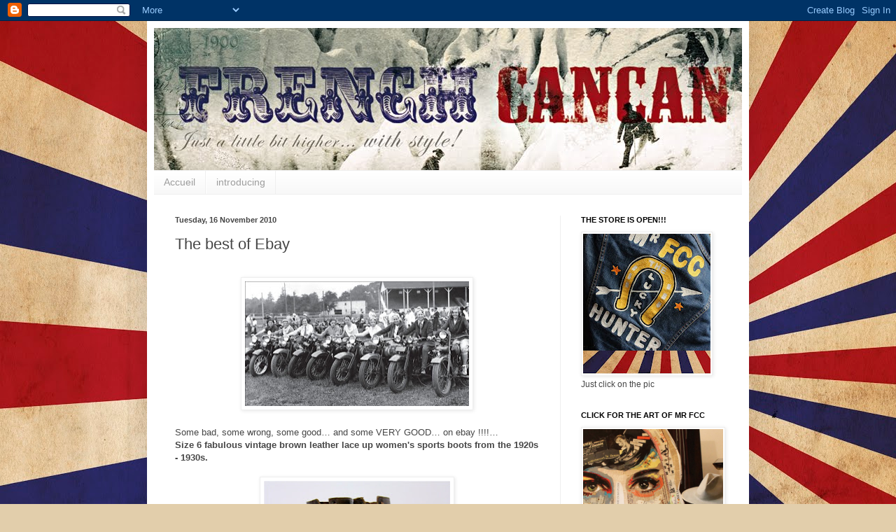

--- FILE ---
content_type: text/html; charset=UTF-8
request_url: https://fcancan.blogspot.com/2010/11/best-of-ebay.html
body_size: 20752
content:
<!DOCTYPE html>
<html class='v2' dir='ltr' lang='en-GB'>
<head>
<link href='https://www.blogger.com/static/v1/widgets/4128112664-css_bundle_v2.css' rel='stylesheet' type='text/css'/>
<meta content='width=1100' name='viewport'/>
<meta content='text/html; charset=UTF-8' http-equiv='Content-Type'/>
<meta content='blogger' name='generator'/>
<link href='https://fcancan.blogspot.com/favicon.ico' rel='icon' type='image/x-icon'/>
<link href='http://fcancan.blogspot.com/2010/11/best-of-ebay.html' rel='canonical'/>
<link rel="alternate" type="application/atom+xml" title="FRENCH CANCAN - Atom" href="https://fcancan.blogspot.com/feeds/posts/default" />
<link rel="alternate" type="application/rss+xml" title="FRENCH CANCAN - RSS" href="https://fcancan.blogspot.com/feeds/posts/default?alt=rss" />
<link rel="service.post" type="application/atom+xml" title="FRENCH CANCAN - Atom" href="https://www.blogger.com/feeds/7220493718689750931/posts/default" />

<link rel="alternate" type="application/atom+xml" title="FRENCH CANCAN - Atom" href="https://fcancan.blogspot.com/feeds/687312855952074286/comments/default" />
<!--Can't find substitution for tag [blog.ieCssRetrofitLinks]-->
<link href='https://blogger.googleusercontent.com/img/b/R29vZ2xl/AVvXsEiiXPHZ1YQc5DydHq4qSLQNWa0pVT06AmA7PNrdo6UmHgpDuSNQypii0ORhXSraR5nu6BMO0zodpE5Ms13bU7-W-_BGsx2E84kV2btfqHrVOUq4H0ClHfk7VXngSN4ufrwPZNk6A92JZuQ/s320/5492.jpg' rel='image_src'/>
<meta content='http://fcancan.blogspot.com/2010/11/best-of-ebay.html' property='og:url'/>
<meta content='The best of Ebay' property='og:title'/>
<meta content='  Some bad, some wrong, some good… and some VERY GOOD… on ebay !!!!…  Size 6 fabulous vintage brown leather lace up women&#39;s sports boots fro...' property='og:description'/>
<meta content='https://blogger.googleusercontent.com/img/b/R29vZ2xl/AVvXsEiiXPHZ1YQc5DydHq4qSLQNWa0pVT06AmA7PNrdo6UmHgpDuSNQypii0ORhXSraR5nu6BMO0zodpE5Ms13bU7-W-_BGsx2E84kV2btfqHrVOUq4H0ClHfk7VXngSN4ufrwPZNk6A92JZuQ/w1200-h630-p-k-no-nu/5492.jpg' property='og:image'/>
<title>FRENCH CANCAN: The best of Ebay</title>
<style id='page-skin-1' type='text/css'><!--
/*
-----------------------------------------------
Blogger Template Style
Name:     Simple
Designer: Blogger
URL:      www.blogger.com
----------------------------------------------- */
/* Content
----------------------------------------------- */
body {
font: normal normal 12px Arial, Tahoma, Helvetica, FreeSans, sans-serif;
color: #464646;
background: #e2ceab url(//themes.googleusercontent.com/image?id=1eTK5rktbZtW2F7HEvhZREOVQJ83Z1NwQsTmYaJ9jYQwyK7jCLhKFa1vGqEMq1yagQyDD) no-repeat fixed top center /* Credit: Nic_Taylor (http://www.istockphoto.com/googleimages.php?id=9554140&platform=blogger) */;
padding: 0 40px 40px 40px;
}
html body .region-inner {
min-width: 0;
max-width: 100%;
width: auto;
}
h2 {
font-size: 22px;
}
a:link {
text-decoration:none;
color: #c89424;
}
a:visited {
text-decoration:none;
color: #8d8d8d;
}
a:hover {
text-decoration:underline;
color: #ffd13b;
}
.body-fauxcolumn-outer .fauxcolumn-inner {
background: transparent none repeat scroll top left;
_background-image: none;
}
.body-fauxcolumn-outer .cap-top {
position: absolute;
z-index: 1;
height: 400px;
width: 100%;
}
.body-fauxcolumn-outer .cap-top .cap-left {
width: 100%;
background: transparent none repeat-x scroll top left;
_background-image: none;
}
.content-outer {
-moz-box-shadow: 0 0 40px rgba(0, 0, 0, .15);
-webkit-box-shadow: 0 0 5px rgba(0, 0, 0, .15);
-goog-ms-box-shadow: 0 0 10px #333333;
box-shadow: 0 0 40px rgba(0, 0, 0, .15);
margin-bottom: 1px;
}
.content-inner {
padding: 10px 10px;
}
.content-inner {
background-color: #ffffff;
}
/* Header
----------------------------------------------- */
.header-outer {
background: transparent none repeat-x scroll 0 -400px;
_background-image: none;
}
.Header h1 {
font: normal normal 60px 'Times New Roman', Times, FreeSerif, serif;;
color: #c58c35;
text-shadow: -1px -1px 1px rgba(0, 0, 0, .2);
}
.Header h1 a {
color: #c58c35;
}
.Header .description {
font-size: 140%;
color: #7d7d7d;
}
.header-inner .Header .titlewrapper {
padding: 22px 30px;
}
.header-inner .Header .descriptionwrapper {
padding: 0 30px;
}
/* Tabs
----------------------------------------------- */
.tabs-inner .section:first-child {
border-top: 1px solid #efefef;
}
.tabs-inner .section:first-child ul {
margin-top: -1px;
border-top: 1px solid #efefef;
border-left: 0 solid #efefef;
border-right: 0 solid #efefef;
}
.tabs-inner .widget ul {
background: #f6f6f6 url(https://resources.blogblog.com/blogblog/data/1kt/simple/gradients_light.png) repeat-x scroll 0 -800px;
_background-image: none;
border-bottom: 1px solid #efefef;
margin-top: 0;
margin-left: -30px;
margin-right: -30px;
}
.tabs-inner .widget li a {
display: inline-block;
padding: .6em 1em;
font: normal normal 14px Arial, Tahoma, Helvetica, FreeSans, sans-serif;
color: #9d9d9d;
border-left: 1px solid #ffffff;
border-right: 1px solid #efefef;
}
.tabs-inner .widget li:first-child a {
border-left: none;
}
.tabs-inner .widget li.selected a, .tabs-inner .widget li a:hover {
color: #000000;
background-color: #efefef;
text-decoration: none;
}
/* Columns
----------------------------------------------- */
.main-outer {
border-top: 0 solid #efefef;
}
.fauxcolumn-left-outer .fauxcolumn-inner {
border-right: 1px solid #efefef;
}
.fauxcolumn-right-outer .fauxcolumn-inner {
border-left: 1px solid #efefef;
}
/* Headings
----------------------------------------------- */
div.widget > h2,
div.widget h2.title {
margin: 0 0 1em 0;
font: normal bold 11px Arial, Tahoma, Helvetica, FreeSans, sans-serif;
color: #000000;
}
/* Widgets
----------------------------------------------- */
.widget .zippy {
color: #9d9d9d;
text-shadow: 2px 2px 1px rgba(0, 0, 0, .1);
}
.widget .popular-posts ul {
list-style: none;
}
/* Posts
----------------------------------------------- */
h2.date-header {
font: normal bold 11px Arial, Tahoma, Helvetica, FreeSans, sans-serif;
}
.date-header span {
background-color: transparent;
color: #464646;
padding: inherit;
letter-spacing: inherit;
margin: inherit;
}
.main-inner {
padding-top: 30px;
padding-bottom: 30px;
}
.main-inner .column-center-inner {
padding: 0 15px;
}
.main-inner .column-center-inner .section {
margin: 0 15px;
}
.post {
margin: 0 0 25px 0;
}
h3.post-title, .comments h4 {
font: normal normal 22px Arial, Tahoma, Helvetica, FreeSans, sans-serif;
margin: .75em 0 0;
}
.post-body {
font-size: 110%;
line-height: 1.4;
position: relative;
}
.post-body img, .post-body .tr-caption-container, .Profile img, .Image img,
.BlogList .item-thumbnail img {
padding: 2px;
background: #ffffff;
border: 1px solid #efefef;
-moz-box-shadow: 1px 1px 5px rgba(0, 0, 0, .1);
-webkit-box-shadow: 1px 1px 5px rgba(0, 0, 0, .1);
box-shadow: 1px 1px 5px rgba(0, 0, 0, .1);
}
.post-body img, .post-body .tr-caption-container {
padding: 5px;
}
.post-body .tr-caption-container {
color: #464646;
}
.post-body .tr-caption-container img {
padding: 0;
background: transparent;
border: none;
-moz-box-shadow: 0 0 0 rgba(0, 0, 0, .1);
-webkit-box-shadow: 0 0 0 rgba(0, 0, 0, .1);
box-shadow: 0 0 0 rgba(0, 0, 0, .1);
}
.post-header {
margin: 0 0 1.5em;
line-height: 1.6;
font-size: 90%;
}
.post-footer {
margin: 20px -2px 0;
padding: 5px 10px;
color: #6e6e6e;
background-color: #fafafa;
border-bottom: 1px solid #efefef;
line-height: 1.6;
font-size: 90%;
}
#comments .comment-author {
padding-top: 1.5em;
border-top: 1px solid #efefef;
background-position: 0 1.5em;
}
#comments .comment-author:first-child {
padding-top: 0;
border-top: none;
}
.avatar-image-container {
margin: .2em 0 0;
}
#comments .avatar-image-container img {
border: 1px solid #efefef;
}
/* Comments
----------------------------------------------- */
.comments .comments-content .icon.blog-author {
background-repeat: no-repeat;
background-image: url([data-uri]);
}
.comments .comments-content .loadmore a {
border-top: 1px solid #9d9d9d;
border-bottom: 1px solid #9d9d9d;
}
.comments .comment-thread.inline-thread {
background-color: #fafafa;
}
.comments .continue {
border-top: 2px solid #9d9d9d;
}
/* Accents
---------------------------------------------- */
.section-columns td.columns-cell {
border-left: 1px solid #efefef;
}
.blog-pager {
background: transparent none no-repeat scroll top center;
}
.blog-pager-older-link, .home-link,
.blog-pager-newer-link {
background-color: #ffffff;
padding: 5px;
}
.footer-outer {
border-top: 0 dashed #bbbbbb;
}
/* Mobile
----------------------------------------------- */
body.mobile  {
background-size: auto;
}
.mobile .body-fauxcolumn-outer {
background: transparent none repeat scroll top left;
}
.mobile .body-fauxcolumn-outer .cap-top {
background-size: 100% auto;
}
.mobile .content-outer {
-webkit-box-shadow: 0 0 3px rgba(0, 0, 0, .15);
box-shadow: 0 0 3px rgba(0, 0, 0, .15);
}
.mobile .tabs-inner .widget ul {
margin-left: 0;
margin-right: 0;
}
.mobile .post {
margin: 0;
}
.mobile .main-inner .column-center-inner .section {
margin: 0;
}
.mobile .date-header span {
padding: 0.1em 10px;
margin: 0 -10px;
}
.mobile h3.post-title {
margin: 0;
}
.mobile .blog-pager {
background: transparent none no-repeat scroll top center;
}
.mobile .footer-outer {
border-top: none;
}
.mobile .main-inner, .mobile .footer-inner {
background-color: #ffffff;
}
.mobile-index-contents {
color: #464646;
}
.mobile-link-button {
background-color: #c89424;
}
.mobile-link-button a:link, .mobile-link-button a:visited {
color: #ffffff;
}
.mobile .tabs-inner .section:first-child {
border-top: none;
}
.mobile .tabs-inner .PageList .widget-content {
background-color: #efefef;
color: #000000;
border-top: 1px solid #efefef;
border-bottom: 1px solid #efefef;
}
.mobile .tabs-inner .PageList .widget-content .pagelist-arrow {
border-left: 1px solid #efefef;
}

--></style>
<style id='template-skin-1' type='text/css'><!--
body {
min-width: 860px;
}
.content-outer, .content-fauxcolumn-outer, .region-inner {
min-width: 860px;
max-width: 860px;
_width: 860px;
}
.main-inner .columns {
padding-left: 0px;
padding-right: 260px;
}
.main-inner .fauxcolumn-center-outer {
left: 0px;
right: 260px;
/* IE6 does not respect left and right together */
_width: expression(this.parentNode.offsetWidth -
parseInt("0px") -
parseInt("260px") + 'px');
}
.main-inner .fauxcolumn-left-outer {
width: 0px;
}
.main-inner .fauxcolumn-right-outer {
width: 260px;
}
.main-inner .column-left-outer {
width: 0px;
right: 100%;
margin-left: -0px;
}
.main-inner .column-right-outer {
width: 260px;
margin-right: -260px;
}
#layout {
min-width: 0;
}
#layout .content-outer {
min-width: 0;
width: 800px;
}
#layout .region-inner {
min-width: 0;
width: auto;
}
body#layout div.add_widget {
padding: 8px;
}
body#layout div.add_widget a {
margin-left: 32px;
}
--></style>
<style>
    body {background-image:url(\/\/themes.googleusercontent.com\/image?id=1eTK5rktbZtW2F7HEvhZREOVQJ83Z1NwQsTmYaJ9jYQwyK7jCLhKFa1vGqEMq1yagQyDD);}
    
@media (max-width: 200px) { body {background-image:url(\/\/themes.googleusercontent.com\/image?id=1eTK5rktbZtW2F7HEvhZREOVQJ83Z1NwQsTmYaJ9jYQwyK7jCLhKFa1vGqEMq1yagQyDD&options=w200);}}
@media (max-width: 400px) and (min-width: 201px) { body {background-image:url(\/\/themes.googleusercontent.com\/image?id=1eTK5rktbZtW2F7HEvhZREOVQJ83Z1NwQsTmYaJ9jYQwyK7jCLhKFa1vGqEMq1yagQyDD&options=w400);}}
@media (max-width: 800px) and (min-width: 401px) { body {background-image:url(\/\/themes.googleusercontent.com\/image?id=1eTK5rktbZtW2F7HEvhZREOVQJ83Z1NwQsTmYaJ9jYQwyK7jCLhKFa1vGqEMq1yagQyDD&options=w800);}}
@media (max-width: 1200px) and (min-width: 801px) { body {background-image:url(\/\/themes.googleusercontent.com\/image?id=1eTK5rktbZtW2F7HEvhZREOVQJ83Z1NwQsTmYaJ9jYQwyK7jCLhKFa1vGqEMq1yagQyDD&options=w1200);}}
/* Last tag covers anything over one higher than the previous max-size cap. */
@media (min-width: 1201px) { body {background-image:url(\/\/themes.googleusercontent.com\/image?id=1eTK5rktbZtW2F7HEvhZREOVQJ83Z1NwQsTmYaJ9jYQwyK7jCLhKFa1vGqEMq1yagQyDD&options=w1600);}}
  </style>
<link href='https://www.blogger.com/dyn-css/authorization.css?targetBlogID=7220493718689750931&amp;zx=37fcf15d-a2b2-4203-9d85-0a903ab714e5' media='none' onload='if(media!=&#39;all&#39;)media=&#39;all&#39;' rel='stylesheet'/><noscript><link href='https://www.blogger.com/dyn-css/authorization.css?targetBlogID=7220493718689750931&amp;zx=37fcf15d-a2b2-4203-9d85-0a903ab714e5' rel='stylesheet'/></noscript>
<meta name='google-adsense-platform-account' content='ca-host-pub-1556223355139109'/>
<meta name='google-adsense-platform-domain' content='blogspot.com'/>

</head>
<body class='loading variant-pale'>
<div class='navbar section' id='navbar' name='Navbar'><div class='widget Navbar' data-version='1' id='Navbar1'><script type="text/javascript">
    function setAttributeOnload(object, attribute, val) {
      if(window.addEventListener) {
        window.addEventListener('load',
          function(){ object[attribute] = val; }, false);
      } else {
        window.attachEvent('onload', function(){ object[attribute] = val; });
      }
    }
  </script>
<div id="navbar-iframe-container"></div>
<script type="text/javascript" src="https://apis.google.com/js/platform.js"></script>
<script type="text/javascript">
      gapi.load("gapi.iframes:gapi.iframes.style.bubble", function() {
        if (gapi.iframes && gapi.iframes.getContext) {
          gapi.iframes.getContext().openChild({
              url: 'https://www.blogger.com/navbar/7220493718689750931?po\x3d687312855952074286\x26origin\x3dhttps://fcancan.blogspot.com',
              where: document.getElementById("navbar-iframe-container"),
              id: "navbar-iframe"
          });
        }
      });
    </script><script type="text/javascript">
(function() {
var script = document.createElement('script');
script.type = 'text/javascript';
script.src = '//pagead2.googlesyndication.com/pagead/js/google_top_exp.js';
var head = document.getElementsByTagName('head')[0];
if (head) {
head.appendChild(script);
}})();
</script>
</div></div>
<div class='body-fauxcolumns'>
<div class='fauxcolumn-outer body-fauxcolumn-outer'>
<div class='cap-top'>
<div class='cap-left'></div>
<div class='cap-right'></div>
</div>
<div class='fauxborder-left'>
<div class='fauxborder-right'></div>
<div class='fauxcolumn-inner'>
</div>
</div>
<div class='cap-bottom'>
<div class='cap-left'></div>
<div class='cap-right'></div>
</div>
</div>
</div>
<div class='content'>
<div class='content-fauxcolumns'>
<div class='fauxcolumn-outer content-fauxcolumn-outer'>
<div class='cap-top'>
<div class='cap-left'></div>
<div class='cap-right'></div>
</div>
<div class='fauxborder-left'>
<div class='fauxborder-right'></div>
<div class='fauxcolumn-inner'>
</div>
</div>
<div class='cap-bottom'>
<div class='cap-left'></div>
<div class='cap-right'></div>
</div>
</div>
</div>
<div class='content-outer'>
<div class='content-cap-top cap-top'>
<div class='cap-left'></div>
<div class='cap-right'></div>
</div>
<div class='fauxborder-left content-fauxborder-left'>
<div class='fauxborder-right content-fauxborder-right'></div>
<div class='content-inner'>
<header>
<div class='header-outer'>
<div class='header-cap-top cap-top'>
<div class='cap-left'></div>
<div class='cap-right'></div>
</div>
<div class='fauxborder-left header-fauxborder-left'>
<div class='fauxborder-right header-fauxborder-right'></div>
<div class='region-inner header-inner'>
<div class='header section' id='header' name='Header'><div class='widget Header' data-version='1' id='Header1'>
<div id='header-inner'>
<a href='https://fcancan.blogspot.com/' style='display: block'>
<img alt='FRENCH CANCAN' height='203px; ' id='Header1_headerimg' src='https://blogger.googleusercontent.com/img/b/R29vZ2xl/AVvXsEh5_X3TyBc2yGOLU4QfzdnO2RW4-_5ujx21a-J2Q1NG5oQE2pYpj3nAkjv4tMjoqxWXlgvjpn9wj_kZ3wW-kCULT1RBMkOh4J7UOtNzCRFbKtvsvS_sO-rkaVxasKyKfSafoK6tlBMB3O3a/s1600-r/titre%252BFCCsmall2bis.jpg' style='display: block' width='850px; '/>
</a>
</div>
</div></div>
</div>
</div>
<div class='header-cap-bottom cap-bottom'>
<div class='cap-left'></div>
<div class='cap-right'></div>
</div>
</div>
</header>
<div class='tabs-outer'>
<div class='tabs-cap-top cap-top'>
<div class='cap-left'></div>
<div class='cap-right'></div>
</div>
<div class='fauxborder-left tabs-fauxborder-left'>
<div class='fauxborder-right tabs-fauxborder-right'></div>
<div class='region-inner tabs-inner'>
<div class='tabs section' id='crosscol' name='Cross-column'><div class='widget PageList' data-version='1' id='PageList1'>
<h2>Pages</h2>
<div class='widget-content'>
<ul>
<li>
<a href='https://fcancan.blogspot.com/'>Accueil</a>
</li>
<li>
<a href='https://fcancan.blogspot.com/p/introducing.html'>introducing</a>
</li>
</ul>
<div class='clear'></div>
</div>
</div></div>
<div class='tabs no-items section' id='crosscol-overflow' name='Cross-Column 2'></div>
</div>
</div>
<div class='tabs-cap-bottom cap-bottom'>
<div class='cap-left'></div>
<div class='cap-right'></div>
</div>
</div>
<div class='main-outer'>
<div class='main-cap-top cap-top'>
<div class='cap-left'></div>
<div class='cap-right'></div>
</div>
<div class='fauxborder-left main-fauxborder-left'>
<div class='fauxborder-right main-fauxborder-right'></div>
<div class='region-inner main-inner'>
<div class='columns fauxcolumns'>
<div class='fauxcolumn-outer fauxcolumn-center-outer'>
<div class='cap-top'>
<div class='cap-left'></div>
<div class='cap-right'></div>
</div>
<div class='fauxborder-left'>
<div class='fauxborder-right'></div>
<div class='fauxcolumn-inner'>
</div>
</div>
<div class='cap-bottom'>
<div class='cap-left'></div>
<div class='cap-right'></div>
</div>
</div>
<div class='fauxcolumn-outer fauxcolumn-left-outer'>
<div class='cap-top'>
<div class='cap-left'></div>
<div class='cap-right'></div>
</div>
<div class='fauxborder-left'>
<div class='fauxborder-right'></div>
<div class='fauxcolumn-inner'>
</div>
</div>
<div class='cap-bottom'>
<div class='cap-left'></div>
<div class='cap-right'></div>
</div>
</div>
<div class='fauxcolumn-outer fauxcolumn-right-outer'>
<div class='cap-top'>
<div class='cap-left'></div>
<div class='cap-right'></div>
</div>
<div class='fauxborder-left'>
<div class='fauxborder-right'></div>
<div class='fauxcolumn-inner'>
</div>
</div>
<div class='cap-bottom'>
<div class='cap-left'></div>
<div class='cap-right'></div>
</div>
</div>
<!-- corrects IE6 width calculation -->
<div class='columns-inner'>
<div class='column-center-outer'>
<div class='column-center-inner'>
<div class='main section' id='main' name='Main'><div class='widget Blog' data-version='1' id='Blog1'>
<div class='blog-posts hfeed'>

          <div class="date-outer">
        
<h2 class='date-header'><span>Tuesday, 16 November 2010</span></h2>

          <div class="date-posts">
        
<div class='post-outer'>
<div class='post hentry uncustomized-post-template' itemprop='blogPost' itemscope='itemscope' itemtype='http://schema.org/BlogPosting'>
<meta content='https://blogger.googleusercontent.com/img/b/R29vZ2xl/AVvXsEiiXPHZ1YQc5DydHq4qSLQNWa0pVT06AmA7PNrdo6UmHgpDuSNQypii0ORhXSraR5nu6BMO0zodpE5Ms13bU7-W-_BGsx2E84kV2btfqHrVOUq4H0ClHfk7VXngSN4ufrwPZNk6A92JZuQ/s320/5492.jpg' itemprop='image_url'/>
<meta content='7220493718689750931' itemprop='blogId'/>
<meta content='687312855952074286' itemprop='postId'/>
<a name='687312855952074286'></a>
<h3 class='post-title entry-title' itemprop='name'>
The best of Ebay
</h3>
<div class='post-header'>
<div class='post-header-line-1'></div>
</div>
<div class='post-body entry-content' id='post-body-687312855952074286' itemprop='description articleBody'>
<div class="separator" style="clear: both; text-align: center;"></div><br />
<div class="separator" style="clear: both; text-align: center;"><a href="https://blogger.googleusercontent.com/img/b/R29vZ2xl/AVvXsEiiXPHZ1YQc5DydHq4qSLQNWa0pVT06AmA7PNrdo6UmHgpDuSNQypii0ORhXSraR5nu6BMO0zodpE5Ms13bU7-W-_BGsx2E84kV2btfqHrVOUq4H0ClHfk7VXngSN4ufrwPZNk6A92JZuQ/s1600/5492.jpg" imageanchor="1" style="margin-left: 1em; margin-right: 1em;"><img border="0" height="178" src="https://blogger.googleusercontent.com/img/b/R29vZ2xl/AVvXsEiiXPHZ1YQc5DydHq4qSLQNWa0pVT06AmA7PNrdo6UmHgpDuSNQypii0ORhXSraR5nu6BMO0zodpE5Ms13bU7-W-_BGsx2E84kV2btfqHrVOUq4H0ClHfk7VXngSN4ufrwPZNk6A92JZuQ/s320/5492.jpg" width="320" /></a></div><div class="separator" style="clear: both; text-align: center;"></div><div class="separator" style="clear: both; text-align: center;"><a href="https://blogger.googleusercontent.com/img/b/R29vZ2xl/AVvXsEjY-vqhFhjIvCtZz55AHC9KcrL5zo8hJ7VrWwmFSXPVTZrlqImX7Jzvzo1sCOUB_EASYGWpLfDqSybQlz0y_tP9MWSMppfg-trKShwFVz72rAnSVPzW2MtNrWpEgz9oD3px5lyf9C5N8Z0/s1600/C130_PAColl-5716-01.JPG" imageanchor="1" style="margin-left: 1em; margin-right: 1em;"><br />
</a></div>Some bad, some wrong, some good&#8230; and some VERY GOOD&#8230; on ebay !!!!&#8230;<br />
<b>Size 6 fabulous vintage brown leather lace up women's sports boots from the 1920s - 1930s. </b><br />
<br />
<div class="separator" style="clear: both; text-align: center;"><a href="https://blogger.googleusercontent.com/img/b/R29vZ2xl/AVvXsEjQJVNkZBeWi3AsKpKrkX6EROQpsq-SwVm6h7UHQ8WFB8rYi6KU-mFsrdGI3ZmTEjsfbDZzujhNwgnoiuB2N54sw2DdndS-Y1IqmGtQ6POI5Hep_CPOyg8XHqrITgDbiM5u3qb7sj3-SUs/s1600/artdecoer-1289330464-15353.jpg" imageanchor="1" style="margin-left: 1em; margin-right: 1em;"><img border="0" height="400" src="https://blogger.googleusercontent.com/img/b/R29vZ2xl/AVvXsEjQJVNkZBeWi3AsKpKrkX6EROQpsq-SwVm6h7UHQ8WFB8rYi6KU-mFsrdGI3ZmTEjsfbDZzujhNwgnoiuB2N54sw2DdndS-Y1IqmGtQ6POI5Hep_CPOyg8XHqrITgDbiM5u3qb7sj3-SUs/s400/artdecoer-1289330464-15353.jpg" width="266" /></a></div><br />
<div class="separator" style="clear: both; text-align: center;"><a href="https://blogger.googleusercontent.com/img/b/R29vZ2xl/AVvXsEjs3rcOqXPvIbzHe4iIyOzhiiDWqoI4aSmj2XmkNCBNo9HhRIsNns8W-cWbOeFRkBw_4ozjtKKAx-qoSQMD76f25GPo1iVuKVX4apSm1BDp_fJH2ocxuCz5n2BmhjZ1V1zaHt-Zqln-_9I/s1600/artdecoer-1289330469-15354.jpg" imageanchor="1" style="margin-left: 1em; margin-right: 1em;"><img border="0" height="400" src="https://blogger.googleusercontent.com/img/b/R29vZ2xl/AVvXsEjs3rcOqXPvIbzHe4iIyOzhiiDWqoI4aSmj2XmkNCBNo9HhRIsNns8W-cWbOeFRkBw_4ozjtKKAx-qoSQMD76f25GPo1iVuKVX4apSm1BDp_fJH2ocxuCz5n2BmhjZ1V1zaHt-Zqln-_9I/s400/artdecoer-1289330469-15354.jpg" width="266" /></a></div><br />
<div class="separator" style="clear: both; text-align: center;"><a href="https://blogger.googleusercontent.com/img/b/R29vZ2xl/AVvXsEhOM2bJGA0PjsggURVnUggPb4gYsaKo5abNcED5Nv2nsLMy-7zR96qsbzAph4RkhaJL8PeANos4agCPCDz2Ek57nJm0A3PbMMQQJrFOwwrO9xRIxhYXKkslJjo92hwghC7JwuSTtg5DC7o/s1600/artdecoer-1289330474-15355.jpg" imageanchor="1" style="margin-left: 1em; margin-right: 1em;"><img border="0" height="400" src="https://blogger.googleusercontent.com/img/b/R29vZ2xl/AVvXsEhOM2bJGA0PjsggURVnUggPb4gYsaKo5abNcED5Nv2nsLMy-7zR96qsbzAph4RkhaJL8PeANos4agCPCDz2Ek57nJm0A3PbMMQQJrFOwwrO9xRIxhYXKkslJjo92hwghC7JwuSTtg5DC7o/s400/artdecoer-1289330474-15355.jpg" width="266" /></a></div><br />
<div class="separator" style="clear: both; text-align: center;"><a href="https://blogger.googleusercontent.com/img/b/R29vZ2xl/AVvXsEinOmx6AJAXu56iqhjGmy0M6pjV68uQQp5lNT7UIzamiL2k1n6vYzJ8DVQAHQGsDn8CDVBbOTqlYp1AE_FZe-m3M0fKa5aJ-xPEuVguBslT9GXCLWnUXQ0HHKzlDcqPI9pwaIDfUMi04e8/s1600/artdecoer-1289330477-15356.jpg" imageanchor="1" style="margin-left: 1em; margin-right: 1em;"><img border="0" height="400" src="https://blogger.googleusercontent.com/img/b/R29vZ2xl/AVvXsEinOmx6AJAXu56iqhjGmy0M6pjV68uQQp5lNT7UIzamiL2k1n6vYzJ8DVQAHQGsDn8CDVBbOTqlYp1AE_FZe-m3M0fKa5aJ-xPEuVguBslT9GXCLWnUXQ0HHKzlDcqPI9pwaIDfUMi04e8/s400/artdecoer-1289330477-15356.jpg" width="266" /></a></div><br />
<div class="separator" style="clear: both; text-align: center;"><a href="https://blogger.googleusercontent.com/img/b/R29vZ2xl/AVvXsEiTgLnHBoHYYezmp-NY3idyKMvnGfjvBQQymWkNUAlDiO-Nqhs4gFYsInGX3aLPK4lin659X84rA-8yhzdEasIiK3N_YJa6vMrJjsLK8kPFWuDUpBdNMUuGvmxWRy4OQhNYZd2DUMj8MlU/s1600/artdecoer-1289330480-15357-1.jpg" imageanchor="1" style="margin-left: 1em; margin-right: 1em;"><img border="0" height="400" src="https://blogger.googleusercontent.com/img/b/R29vZ2xl/AVvXsEiTgLnHBoHYYezmp-NY3idyKMvnGfjvBQQymWkNUAlDiO-Nqhs4gFYsInGX3aLPK4lin659X84rA-8yhzdEasIiK3N_YJa6vMrJjsLK8kPFWuDUpBdNMUuGvmxWRy4OQhNYZd2DUMj8MlU/s400/artdecoer-1289330480-15357-1.jpg" width="266" /></a></div><br />
<div class="separator" style="clear: both; text-align: center;"><a href="https://blogger.googleusercontent.com/img/b/R29vZ2xl/AVvXsEiJ_tvqaOlELi4i81DLh0L2oz3x6jeCSSjVOL8WffDyDYSuNCHZ-AQqVq7O1u4JTQxA7Z1C0IqsDitD7lkwcoE_kjEexCrVZal-pTYxi21O9I1Xj10wIje_M_5o8Jzp9hJ5qm3XSUdhDbs/s1600/artdecoer-1289330482-15358.jpg" imageanchor="1" style="margin-left: 1em; margin-right: 1em;"><img border="0" height="400" src="https://blogger.googleusercontent.com/img/b/R29vZ2xl/AVvXsEiJ_tvqaOlELi4i81DLh0L2oz3x6jeCSSjVOL8WffDyDYSuNCHZ-AQqVq7O1u4JTQxA7Z1C0IqsDitD7lkwcoE_kjEexCrVZal-pTYxi21O9I1Xj10wIje_M_5o8Jzp9hJ5qm3XSUdhDbs/s400/artdecoer-1289330482-15358.jpg" width="266" /></a></div><br />
<div class="separator" style="clear: both; text-align: center;"><a href="https://blogger.googleusercontent.com/img/b/R29vZ2xl/AVvXsEgq3dZYfzl90TzigqfOmqFbvzKzECVFTshBiQzTUGQM2eIDM_i3Uqi-MdB0W4BIlTzJ_MxDh6R53Ilw14odx2HBsTl3NUOL-K2z4ocPWqX8q6FDwGKFfaN-hrZ47HHDm9HfT8Qo9NoOudQ/s1600/artdecoer-1289330486-15359.jpg" imageanchor="1" style="margin-left: 1em; margin-right: 1em;"><img border="0" height="400" src="https://blogger.googleusercontent.com/img/b/R29vZ2xl/AVvXsEgq3dZYfzl90TzigqfOmqFbvzKzECVFTshBiQzTUGQM2eIDM_i3Uqi-MdB0W4BIlTzJ_MxDh6R53Ilw14odx2HBsTl3NUOL-K2z4ocPWqX8q6FDwGKFfaN-hrZ47HHDm9HfT8Qo9NoOudQ/s400/artdecoer-1289330486-15359.jpg" width="266" /></a></div>
<div style='clear: both;'></div>
</div>
<div class='post-footer'>
<div class='post-footer-line post-footer-line-1'>
<span class='post-author vcard'>
Posted by
<span class='fn' itemprop='author' itemscope='itemscope' itemtype='http://schema.org/Person'>
<span itemprop='name'>French cancan</span>
</span>
</span>
<span class='post-timestamp'>
at
<meta content='http://fcancan.blogspot.com/2010/11/best-of-ebay.html' itemprop='url'/>
<a class='timestamp-link' href='https://fcancan.blogspot.com/2010/11/best-of-ebay.html' rel='bookmark' title='permanent link'><abbr class='published' itemprop='datePublished' title='2010-11-16T04:02:00-08:00'>04:02</abbr></a>
</span>
<span class='post-comment-link'>
</span>
<span class='post-icons'>
<span class='item-control blog-admin pid-486686297'>
<a href='https://www.blogger.com/post-edit.g?blogID=7220493718689750931&postID=687312855952074286&from=pencil' title='Edit Post'>
<img alt='' class='icon-action' height='18' src='https://resources.blogblog.com/img/icon18_edit_allbkg.gif' width='18'/>
</a>
</span>
</span>
<div class='post-share-buttons goog-inline-block'>
<a class='goog-inline-block share-button sb-email' href='https://www.blogger.com/share-post.g?blogID=7220493718689750931&postID=687312855952074286&target=email' target='_blank' title='Email This'><span class='share-button-link-text'>Email This</span></a><a class='goog-inline-block share-button sb-blog' href='https://www.blogger.com/share-post.g?blogID=7220493718689750931&postID=687312855952074286&target=blog' onclick='window.open(this.href, "_blank", "height=270,width=475"); return false;' target='_blank' title='BlogThis!'><span class='share-button-link-text'>BlogThis!</span></a><a class='goog-inline-block share-button sb-twitter' href='https://www.blogger.com/share-post.g?blogID=7220493718689750931&postID=687312855952074286&target=twitter' target='_blank' title='Share to X'><span class='share-button-link-text'>Share to X</span></a><a class='goog-inline-block share-button sb-facebook' href='https://www.blogger.com/share-post.g?blogID=7220493718689750931&postID=687312855952074286&target=facebook' onclick='window.open(this.href, "_blank", "height=430,width=640"); return false;' target='_blank' title='Share to Facebook'><span class='share-button-link-text'>Share to Facebook</span></a><a class='goog-inline-block share-button sb-pinterest' href='https://www.blogger.com/share-post.g?blogID=7220493718689750931&postID=687312855952074286&target=pinterest' target='_blank' title='Share to Pinterest'><span class='share-button-link-text'>Share to Pinterest</span></a>
</div>
</div>
<div class='post-footer-line post-footer-line-2'>
<span class='post-labels'>
</span>
</div>
<div class='post-footer-line post-footer-line-3'>
<span class='post-location'>
</span>
</div>
</div>
</div>
<div class='comments' id='comments'>
<a name='comments'></a>
<h4>No comments:</h4>
<div id='Blog1_comments-block-wrapper'>
<dl class='avatar-comment-indent' id='comments-block'>
</dl>
</div>
<p class='comment-footer'>
<div class='comment-form'>
<a name='comment-form'></a>
<h4 id='comment-post-message'>Post a Comment</h4>
<p>
</p>
<a href='https://www.blogger.com/comment/frame/7220493718689750931?po=687312855952074286&hl=en-GB&saa=85391&origin=https://fcancan.blogspot.com' id='comment-editor-src'></a>
<iframe allowtransparency='true' class='blogger-iframe-colorize blogger-comment-from-post' frameborder='0' height='410px' id='comment-editor' name='comment-editor' src='' width='100%'></iframe>
<script src='https://www.blogger.com/static/v1/jsbin/1345082660-comment_from_post_iframe.js' type='text/javascript'></script>
<script type='text/javascript'>
      BLOG_CMT_createIframe('https://www.blogger.com/rpc_relay.html');
    </script>
</div>
</p>
</div>
</div>

        </div></div>
      
</div>
<div class='blog-pager' id='blog-pager'>
<span id='blog-pager-newer-link'>
<a class='blog-pager-newer-link' href='https://fcancan.blogspot.com/2010/11/best-of-ebay_16.html' id='Blog1_blog-pager-newer-link' title='Newer Post'>Newer Post</a>
</span>
<span id='blog-pager-older-link'>
<a class='blog-pager-older-link' href='https://fcancan.blogspot.com/2010/11/french-cancans-gypsy-jazz-style.html' id='Blog1_blog-pager-older-link' title='Older Post'>Older Post</a>
</span>
<a class='home-link' href='https://fcancan.blogspot.com/'>Home</a>
</div>
<div class='clear'></div>
<div class='post-feeds'>
<div class='feed-links'>
Subscribe to:
<a class='feed-link' href='https://fcancan.blogspot.com/feeds/687312855952074286/comments/default' target='_blank' type='application/atom+xml'>Post Comments (Atom)</a>
</div>
</div>
</div></div>
</div>
</div>
<div class='column-left-outer'>
<div class='column-left-inner'>
<aside>
</aside>
</div>
</div>
<div class='column-right-outer'>
<div class='column-right-inner'>
<aside>
<div class='sidebar section' id='sidebar-right-1'><div class='widget Image' data-version='1' id='Image4'>
<h2>THE STORE IS OPEN!!!</h2>
<div class='widget-content'>
<a href='http://theluckyhunter.blogspot.fr/'>
<img alt='THE STORE IS OPEN!!!' height='200' id='Image4_img' src='https://blogger.googleusercontent.com/img/b/R29vZ2xl/AVvXsEjTSpgFRRPdNExgbQiA4pos-r8BblXnm1CXgLj4oid3BmLWxwchL77huZ7E8M4GNxR4R77tcX5pZOKMGkeNINceQPMVEWfz-xwQPI-9rVCotjdCOGXtTrHH497Lzk8qZg8p59a0JFLCTjg/s200/bababab+copie.jpg' width='182'/>
</a>
<br/>
<span class='caption'>Just click on the pic</span>
</div>
<div class='clear'></div>
</div><div class='widget Image' data-version='1' id='Image1'>
<h2>CLICK FOR THE ART OF MR FCC</h2>
<div class='widget-content'>
<a href='http://arnaudbauville.blogspot.fr/'>
<img alt='CLICK FOR THE ART OF MR FCC' height='351' id='Image1_img' src='https://blogger.googleusercontent.com/img/b/R29vZ2xl/AVvXsEjju-rLcBpVbGv1dFMzX0gStbXKtZY66Np5M4XCN5xs-JSNfGhTdZ3lRljB6NpRuGacDHAxrN6n26k8zpuZcdh0l1IljIUDUkSBVPVTIHFbyMOlRkKYt9nF5ToQmJNgLGbJnkQqJ9qV9iTE/s1600/Afcc.jpg' width='200'/>
</a>
<br/>
</div>
<div class='clear'></div>
</div><div class='widget BlogArchive' data-version='1' id='BlogArchive1'>
<h2>Blog Archive</h2>
<div class='widget-content'>
<div id='ArchiveList'>
<div id='BlogArchive1_ArchiveList'>
<ul class='hierarchy'>
<li class='archivedate collapsed'>
<a class='toggle' href='javascript:void(0)'>
<span class='zippy'>

        &#9658;&#160;
      
</span>
</a>
<a class='post-count-link' href='https://fcancan.blogspot.com/2018/'>
2018
</a>
<span class='post-count' dir='ltr'>(2)</span>
<ul class='hierarchy'>
<li class='archivedate collapsed'>
<a class='toggle' href='javascript:void(0)'>
<span class='zippy'>

        &#9658;&#160;
      
</span>
</a>
<a class='post-count-link' href='https://fcancan.blogspot.com/2018/02/'>
February
</a>
<span class='post-count' dir='ltr'>(1)</span>
</li>
</ul>
<ul class='hierarchy'>
<li class='archivedate collapsed'>
<a class='toggle' href='javascript:void(0)'>
<span class='zippy'>

        &#9658;&#160;
      
</span>
</a>
<a class='post-count-link' href='https://fcancan.blogspot.com/2018/01/'>
January
</a>
<span class='post-count' dir='ltr'>(1)</span>
</li>
</ul>
</li>
</ul>
<ul class='hierarchy'>
<li class='archivedate collapsed'>
<a class='toggle' href='javascript:void(0)'>
<span class='zippy'>

        &#9658;&#160;
      
</span>
</a>
<a class='post-count-link' href='https://fcancan.blogspot.com/2017/'>
2017
</a>
<span class='post-count' dir='ltr'>(32)</span>
<ul class='hierarchy'>
<li class='archivedate collapsed'>
<a class='toggle' href='javascript:void(0)'>
<span class='zippy'>

        &#9658;&#160;
      
</span>
</a>
<a class='post-count-link' href='https://fcancan.blogspot.com/2017/12/'>
December
</a>
<span class='post-count' dir='ltr'>(1)</span>
</li>
</ul>
<ul class='hierarchy'>
<li class='archivedate collapsed'>
<a class='toggle' href='javascript:void(0)'>
<span class='zippy'>

        &#9658;&#160;
      
</span>
</a>
<a class='post-count-link' href='https://fcancan.blogspot.com/2017/11/'>
November
</a>
<span class='post-count' dir='ltr'>(2)</span>
</li>
</ul>
<ul class='hierarchy'>
<li class='archivedate collapsed'>
<a class='toggle' href='javascript:void(0)'>
<span class='zippy'>

        &#9658;&#160;
      
</span>
</a>
<a class='post-count-link' href='https://fcancan.blogspot.com/2017/10/'>
October
</a>
<span class='post-count' dir='ltr'>(2)</span>
</li>
</ul>
<ul class='hierarchy'>
<li class='archivedate collapsed'>
<a class='toggle' href='javascript:void(0)'>
<span class='zippy'>

        &#9658;&#160;
      
</span>
</a>
<a class='post-count-link' href='https://fcancan.blogspot.com/2017/09/'>
September
</a>
<span class='post-count' dir='ltr'>(4)</span>
</li>
</ul>
<ul class='hierarchy'>
<li class='archivedate collapsed'>
<a class='toggle' href='javascript:void(0)'>
<span class='zippy'>

        &#9658;&#160;
      
</span>
</a>
<a class='post-count-link' href='https://fcancan.blogspot.com/2017/08/'>
August
</a>
<span class='post-count' dir='ltr'>(2)</span>
</li>
</ul>
<ul class='hierarchy'>
<li class='archivedate collapsed'>
<a class='toggle' href='javascript:void(0)'>
<span class='zippy'>

        &#9658;&#160;
      
</span>
</a>
<a class='post-count-link' href='https://fcancan.blogspot.com/2017/07/'>
July
</a>
<span class='post-count' dir='ltr'>(2)</span>
</li>
</ul>
<ul class='hierarchy'>
<li class='archivedate collapsed'>
<a class='toggle' href='javascript:void(0)'>
<span class='zippy'>

        &#9658;&#160;
      
</span>
</a>
<a class='post-count-link' href='https://fcancan.blogspot.com/2017/06/'>
June
</a>
<span class='post-count' dir='ltr'>(2)</span>
</li>
</ul>
<ul class='hierarchy'>
<li class='archivedate collapsed'>
<a class='toggle' href='javascript:void(0)'>
<span class='zippy'>

        &#9658;&#160;
      
</span>
</a>
<a class='post-count-link' href='https://fcancan.blogspot.com/2017/05/'>
May
</a>
<span class='post-count' dir='ltr'>(3)</span>
</li>
</ul>
<ul class='hierarchy'>
<li class='archivedate collapsed'>
<a class='toggle' href='javascript:void(0)'>
<span class='zippy'>

        &#9658;&#160;
      
</span>
</a>
<a class='post-count-link' href='https://fcancan.blogspot.com/2017/04/'>
April
</a>
<span class='post-count' dir='ltr'>(3)</span>
</li>
</ul>
<ul class='hierarchy'>
<li class='archivedate collapsed'>
<a class='toggle' href='javascript:void(0)'>
<span class='zippy'>

        &#9658;&#160;
      
</span>
</a>
<a class='post-count-link' href='https://fcancan.blogspot.com/2017/03/'>
March
</a>
<span class='post-count' dir='ltr'>(4)</span>
</li>
</ul>
<ul class='hierarchy'>
<li class='archivedate collapsed'>
<a class='toggle' href='javascript:void(0)'>
<span class='zippy'>

        &#9658;&#160;
      
</span>
</a>
<a class='post-count-link' href='https://fcancan.blogspot.com/2017/02/'>
February
</a>
<span class='post-count' dir='ltr'>(2)</span>
</li>
</ul>
<ul class='hierarchy'>
<li class='archivedate collapsed'>
<a class='toggle' href='javascript:void(0)'>
<span class='zippy'>

        &#9658;&#160;
      
</span>
</a>
<a class='post-count-link' href='https://fcancan.blogspot.com/2017/01/'>
January
</a>
<span class='post-count' dir='ltr'>(5)</span>
</li>
</ul>
</li>
</ul>
<ul class='hierarchy'>
<li class='archivedate collapsed'>
<a class='toggle' href='javascript:void(0)'>
<span class='zippy'>

        &#9658;&#160;
      
</span>
</a>
<a class='post-count-link' href='https://fcancan.blogspot.com/2016/'>
2016
</a>
<span class='post-count' dir='ltr'>(46)</span>
<ul class='hierarchy'>
<li class='archivedate collapsed'>
<a class='toggle' href='javascript:void(0)'>
<span class='zippy'>

        &#9658;&#160;
      
</span>
</a>
<a class='post-count-link' href='https://fcancan.blogspot.com/2016/12/'>
December
</a>
<span class='post-count' dir='ltr'>(2)</span>
</li>
</ul>
<ul class='hierarchy'>
<li class='archivedate collapsed'>
<a class='toggle' href='javascript:void(0)'>
<span class='zippy'>

        &#9658;&#160;
      
</span>
</a>
<a class='post-count-link' href='https://fcancan.blogspot.com/2016/11/'>
November
</a>
<span class='post-count' dir='ltr'>(4)</span>
</li>
</ul>
<ul class='hierarchy'>
<li class='archivedate collapsed'>
<a class='toggle' href='javascript:void(0)'>
<span class='zippy'>

        &#9658;&#160;
      
</span>
</a>
<a class='post-count-link' href='https://fcancan.blogspot.com/2016/10/'>
October
</a>
<span class='post-count' dir='ltr'>(3)</span>
</li>
</ul>
<ul class='hierarchy'>
<li class='archivedate collapsed'>
<a class='toggle' href='javascript:void(0)'>
<span class='zippy'>

        &#9658;&#160;
      
</span>
</a>
<a class='post-count-link' href='https://fcancan.blogspot.com/2016/09/'>
September
</a>
<span class='post-count' dir='ltr'>(4)</span>
</li>
</ul>
<ul class='hierarchy'>
<li class='archivedate collapsed'>
<a class='toggle' href='javascript:void(0)'>
<span class='zippy'>

        &#9658;&#160;
      
</span>
</a>
<a class='post-count-link' href='https://fcancan.blogspot.com/2016/08/'>
August
</a>
<span class='post-count' dir='ltr'>(4)</span>
</li>
</ul>
<ul class='hierarchy'>
<li class='archivedate collapsed'>
<a class='toggle' href='javascript:void(0)'>
<span class='zippy'>

        &#9658;&#160;
      
</span>
</a>
<a class='post-count-link' href='https://fcancan.blogspot.com/2016/07/'>
July
</a>
<span class='post-count' dir='ltr'>(4)</span>
</li>
</ul>
<ul class='hierarchy'>
<li class='archivedate collapsed'>
<a class='toggle' href='javascript:void(0)'>
<span class='zippy'>

        &#9658;&#160;
      
</span>
</a>
<a class='post-count-link' href='https://fcancan.blogspot.com/2016/06/'>
June
</a>
<span class='post-count' dir='ltr'>(5)</span>
</li>
</ul>
<ul class='hierarchy'>
<li class='archivedate collapsed'>
<a class='toggle' href='javascript:void(0)'>
<span class='zippy'>

        &#9658;&#160;
      
</span>
</a>
<a class='post-count-link' href='https://fcancan.blogspot.com/2016/05/'>
May
</a>
<span class='post-count' dir='ltr'>(3)</span>
</li>
</ul>
<ul class='hierarchy'>
<li class='archivedate collapsed'>
<a class='toggle' href='javascript:void(0)'>
<span class='zippy'>

        &#9658;&#160;
      
</span>
</a>
<a class='post-count-link' href='https://fcancan.blogspot.com/2016/04/'>
April
</a>
<span class='post-count' dir='ltr'>(6)</span>
</li>
</ul>
<ul class='hierarchy'>
<li class='archivedate collapsed'>
<a class='toggle' href='javascript:void(0)'>
<span class='zippy'>

        &#9658;&#160;
      
</span>
</a>
<a class='post-count-link' href='https://fcancan.blogspot.com/2016/03/'>
March
</a>
<span class='post-count' dir='ltr'>(4)</span>
</li>
</ul>
<ul class='hierarchy'>
<li class='archivedate collapsed'>
<a class='toggle' href='javascript:void(0)'>
<span class='zippy'>

        &#9658;&#160;
      
</span>
</a>
<a class='post-count-link' href='https://fcancan.blogspot.com/2016/02/'>
February
</a>
<span class='post-count' dir='ltr'>(3)</span>
</li>
</ul>
<ul class='hierarchy'>
<li class='archivedate collapsed'>
<a class='toggle' href='javascript:void(0)'>
<span class='zippy'>

        &#9658;&#160;
      
</span>
</a>
<a class='post-count-link' href='https://fcancan.blogspot.com/2016/01/'>
January
</a>
<span class='post-count' dir='ltr'>(4)</span>
</li>
</ul>
</li>
</ul>
<ul class='hierarchy'>
<li class='archivedate collapsed'>
<a class='toggle' href='javascript:void(0)'>
<span class='zippy'>

        &#9658;&#160;
      
</span>
</a>
<a class='post-count-link' href='https://fcancan.blogspot.com/2015/'>
2015
</a>
<span class='post-count' dir='ltr'>(43)</span>
<ul class='hierarchy'>
<li class='archivedate collapsed'>
<a class='toggle' href='javascript:void(0)'>
<span class='zippy'>

        &#9658;&#160;
      
</span>
</a>
<a class='post-count-link' href='https://fcancan.blogspot.com/2015/12/'>
December
</a>
<span class='post-count' dir='ltr'>(3)</span>
</li>
</ul>
<ul class='hierarchy'>
<li class='archivedate collapsed'>
<a class='toggle' href='javascript:void(0)'>
<span class='zippy'>

        &#9658;&#160;
      
</span>
</a>
<a class='post-count-link' href='https://fcancan.blogspot.com/2015/11/'>
November
</a>
<span class='post-count' dir='ltr'>(5)</span>
</li>
</ul>
<ul class='hierarchy'>
<li class='archivedate collapsed'>
<a class='toggle' href='javascript:void(0)'>
<span class='zippy'>

        &#9658;&#160;
      
</span>
</a>
<a class='post-count-link' href='https://fcancan.blogspot.com/2015/10/'>
October
</a>
<span class='post-count' dir='ltr'>(8)</span>
</li>
</ul>
<ul class='hierarchy'>
<li class='archivedate collapsed'>
<a class='toggle' href='javascript:void(0)'>
<span class='zippy'>

        &#9658;&#160;
      
</span>
</a>
<a class='post-count-link' href='https://fcancan.blogspot.com/2015/09/'>
September
</a>
<span class='post-count' dir='ltr'>(5)</span>
</li>
</ul>
<ul class='hierarchy'>
<li class='archivedate collapsed'>
<a class='toggle' href='javascript:void(0)'>
<span class='zippy'>

        &#9658;&#160;
      
</span>
</a>
<a class='post-count-link' href='https://fcancan.blogspot.com/2015/08/'>
August
</a>
<span class='post-count' dir='ltr'>(2)</span>
</li>
</ul>
<ul class='hierarchy'>
<li class='archivedate collapsed'>
<a class='toggle' href='javascript:void(0)'>
<span class='zippy'>

        &#9658;&#160;
      
</span>
</a>
<a class='post-count-link' href='https://fcancan.blogspot.com/2015/07/'>
July
</a>
<span class='post-count' dir='ltr'>(4)</span>
</li>
</ul>
<ul class='hierarchy'>
<li class='archivedate collapsed'>
<a class='toggle' href='javascript:void(0)'>
<span class='zippy'>

        &#9658;&#160;
      
</span>
</a>
<a class='post-count-link' href='https://fcancan.blogspot.com/2015/06/'>
June
</a>
<span class='post-count' dir='ltr'>(2)</span>
</li>
</ul>
<ul class='hierarchy'>
<li class='archivedate collapsed'>
<a class='toggle' href='javascript:void(0)'>
<span class='zippy'>

        &#9658;&#160;
      
</span>
</a>
<a class='post-count-link' href='https://fcancan.blogspot.com/2015/05/'>
May
</a>
<span class='post-count' dir='ltr'>(2)</span>
</li>
</ul>
<ul class='hierarchy'>
<li class='archivedate collapsed'>
<a class='toggle' href='javascript:void(0)'>
<span class='zippy'>

        &#9658;&#160;
      
</span>
</a>
<a class='post-count-link' href='https://fcancan.blogspot.com/2015/04/'>
April
</a>
<span class='post-count' dir='ltr'>(2)</span>
</li>
</ul>
<ul class='hierarchy'>
<li class='archivedate collapsed'>
<a class='toggle' href='javascript:void(0)'>
<span class='zippy'>

        &#9658;&#160;
      
</span>
</a>
<a class='post-count-link' href='https://fcancan.blogspot.com/2015/03/'>
March
</a>
<span class='post-count' dir='ltr'>(3)</span>
</li>
</ul>
<ul class='hierarchy'>
<li class='archivedate collapsed'>
<a class='toggle' href='javascript:void(0)'>
<span class='zippy'>

        &#9658;&#160;
      
</span>
</a>
<a class='post-count-link' href='https://fcancan.blogspot.com/2015/02/'>
February
</a>
<span class='post-count' dir='ltr'>(4)</span>
</li>
</ul>
<ul class='hierarchy'>
<li class='archivedate collapsed'>
<a class='toggle' href='javascript:void(0)'>
<span class='zippy'>

        &#9658;&#160;
      
</span>
</a>
<a class='post-count-link' href='https://fcancan.blogspot.com/2015/01/'>
January
</a>
<span class='post-count' dir='ltr'>(3)</span>
</li>
</ul>
</li>
</ul>
<ul class='hierarchy'>
<li class='archivedate collapsed'>
<a class='toggle' href='javascript:void(0)'>
<span class='zippy'>

        &#9658;&#160;
      
</span>
</a>
<a class='post-count-link' href='https://fcancan.blogspot.com/2014/'>
2014
</a>
<span class='post-count' dir='ltr'>(51)</span>
<ul class='hierarchy'>
<li class='archivedate collapsed'>
<a class='toggle' href='javascript:void(0)'>
<span class='zippy'>

        &#9658;&#160;
      
</span>
</a>
<a class='post-count-link' href='https://fcancan.blogspot.com/2014/12/'>
December
</a>
<span class='post-count' dir='ltr'>(3)</span>
</li>
</ul>
<ul class='hierarchy'>
<li class='archivedate collapsed'>
<a class='toggle' href='javascript:void(0)'>
<span class='zippy'>

        &#9658;&#160;
      
</span>
</a>
<a class='post-count-link' href='https://fcancan.blogspot.com/2014/11/'>
November
</a>
<span class='post-count' dir='ltr'>(5)</span>
</li>
</ul>
<ul class='hierarchy'>
<li class='archivedate collapsed'>
<a class='toggle' href='javascript:void(0)'>
<span class='zippy'>

        &#9658;&#160;
      
</span>
</a>
<a class='post-count-link' href='https://fcancan.blogspot.com/2014/10/'>
October
</a>
<span class='post-count' dir='ltr'>(5)</span>
</li>
</ul>
<ul class='hierarchy'>
<li class='archivedate collapsed'>
<a class='toggle' href='javascript:void(0)'>
<span class='zippy'>

        &#9658;&#160;
      
</span>
</a>
<a class='post-count-link' href='https://fcancan.blogspot.com/2014/09/'>
September
</a>
<span class='post-count' dir='ltr'>(4)</span>
</li>
</ul>
<ul class='hierarchy'>
<li class='archivedate collapsed'>
<a class='toggle' href='javascript:void(0)'>
<span class='zippy'>

        &#9658;&#160;
      
</span>
</a>
<a class='post-count-link' href='https://fcancan.blogspot.com/2014/08/'>
August
</a>
<span class='post-count' dir='ltr'>(2)</span>
</li>
</ul>
<ul class='hierarchy'>
<li class='archivedate collapsed'>
<a class='toggle' href='javascript:void(0)'>
<span class='zippy'>

        &#9658;&#160;
      
</span>
</a>
<a class='post-count-link' href='https://fcancan.blogspot.com/2014/07/'>
July
</a>
<span class='post-count' dir='ltr'>(5)</span>
</li>
</ul>
<ul class='hierarchy'>
<li class='archivedate collapsed'>
<a class='toggle' href='javascript:void(0)'>
<span class='zippy'>

        &#9658;&#160;
      
</span>
</a>
<a class='post-count-link' href='https://fcancan.blogspot.com/2014/06/'>
June
</a>
<span class='post-count' dir='ltr'>(5)</span>
</li>
</ul>
<ul class='hierarchy'>
<li class='archivedate collapsed'>
<a class='toggle' href='javascript:void(0)'>
<span class='zippy'>

        &#9658;&#160;
      
</span>
</a>
<a class='post-count-link' href='https://fcancan.blogspot.com/2014/05/'>
May
</a>
<span class='post-count' dir='ltr'>(5)</span>
</li>
</ul>
<ul class='hierarchy'>
<li class='archivedate collapsed'>
<a class='toggle' href='javascript:void(0)'>
<span class='zippy'>

        &#9658;&#160;
      
</span>
</a>
<a class='post-count-link' href='https://fcancan.blogspot.com/2014/04/'>
April
</a>
<span class='post-count' dir='ltr'>(3)</span>
</li>
</ul>
<ul class='hierarchy'>
<li class='archivedate collapsed'>
<a class='toggle' href='javascript:void(0)'>
<span class='zippy'>

        &#9658;&#160;
      
</span>
</a>
<a class='post-count-link' href='https://fcancan.blogspot.com/2014/03/'>
March
</a>
<span class='post-count' dir='ltr'>(4)</span>
</li>
</ul>
<ul class='hierarchy'>
<li class='archivedate collapsed'>
<a class='toggle' href='javascript:void(0)'>
<span class='zippy'>

        &#9658;&#160;
      
</span>
</a>
<a class='post-count-link' href='https://fcancan.blogspot.com/2014/02/'>
February
</a>
<span class='post-count' dir='ltr'>(4)</span>
</li>
</ul>
<ul class='hierarchy'>
<li class='archivedate collapsed'>
<a class='toggle' href='javascript:void(0)'>
<span class='zippy'>

        &#9658;&#160;
      
</span>
</a>
<a class='post-count-link' href='https://fcancan.blogspot.com/2014/01/'>
January
</a>
<span class='post-count' dir='ltr'>(6)</span>
</li>
</ul>
</li>
</ul>
<ul class='hierarchy'>
<li class='archivedate collapsed'>
<a class='toggle' href='javascript:void(0)'>
<span class='zippy'>

        &#9658;&#160;
      
</span>
</a>
<a class='post-count-link' href='https://fcancan.blogspot.com/2013/'>
2013
</a>
<span class='post-count' dir='ltr'>(52)</span>
<ul class='hierarchy'>
<li class='archivedate collapsed'>
<a class='toggle' href='javascript:void(0)'>
<span class='zippy'>

        &#9658;&#160;
      
</span>
</a>
<a class='post-count-link' href='https://fcancan.blogspot.com/2013/12/'>
December
</a>
<span class='post-count' dir='ltr'>(3)</span>
</li>
</ul>
<ul class='hierarchy'>
<li class='archivedate collapsed'>
<a class='toggle' href='javascript:void(0)'>
<span class='zippy'>

        &#9658;&#160;
      
</span>
</a>
<a class='post-count-link' href='https://fcancan.blogspot.com/2013/11/'>
November
</a>
<span class='post-count' dir='ltr'>(6)</span>
</li>
</ul>
<ul class='hierarchy'>
<li class='archivedate collapsed'>
<a class='toggle' href='javascript:void(0)'>
<span class='zippy'>

        &#9658;&#160;
      
</span>
</a>
<a class='post-count-link' href='https://fcancan.blogspot.com/2013/10/'>
October
</a>
<span class='post-count' dir='ltr'>(3)</span>
</li>
</ul>
<ul class='hierarchy'>
<li class='archivedate collapsed'>
<a class='toggle' href='javascript:void(0)'>
<span class='zippy'>

        &#9658;&#160;
      
</span>
</a>
<a class='post-count-link' href='https://fcancan.blogspot.com/2013/09/'>
September
</a>
<span class='post-count' dir='ltr'>(4)</span>
</li>
</ul>
<ul class='hierarchy'>
<li class='archivedate collapsed'>
<a class='toggle' href='javascript:void(0)'>
<span class='zippy'>

        &#9658;&#160;
      
</span>
</a>
<a class='post-count-link' href='https://fcancan.blogspot.com/2013/08/'>
August
</a>
<span class='post-count' dir='ltr'>(2)</span>
</li>
</ul>
<ul class='hierarchy'>
<li class='archivedate collapsed'>
<a class='toggle' href='javascript:void(0)'>
<span class='zippy'>

        &#9658;&#160;
      
</span>
</a>
<a class='post-count-link' href='https://fcancan.blogspot.com/2013/07/'>
July
</a>
<span class='post-count' dir='ltr'>(5)</span>
</li>
</ul>
<ul class='hierarchy'>
<li class='archivedate collapsed'>
<a class='toggle' href='javascript:void(0)'>
<span class='zippy'>

        &#9658;&#160;
      
</span>
</a>
<a class='post-count-link' href='https://fcancan.blogspot.com/2013/06/'>
June
</a>
<span class='post-count' dir='ltr'>(3)</span>
</li>
</ul>
<ul class='hierarchy'>
<li class='archivedate collapsed'>
<a class='toggle' href='javascript:void(0)'>
<span class='zippy'>

        &#9658;&#160;
      
</span>
</a>
<a class='post-count-link' href='https://fcancan.blogspot.com/2013/05/'>
May
</a>
<span class='post-count' dir='ltr'>(5)</span>
</li>
</ul>
<ul class='hierarchy'>
<li class='archivedate collapsed'>
<a class='toggle' href='javascript:void(0)'>
<span class='zippy'>

        &#9658;&#160;
      
</span>
</a>
<a class='post-count-link' href='https://fcancan.blogspot.com/2013/04/'>
April
</a>
<span class='post-count' dir='ltr'>(4)</span>
</li>
</ul>
<ul class='hierarchy'>
<li class='archivedate collapsed'>
<a class='toggle' href='javascript:void(0)'>
<span class='zippy'>

        &#9658;&#160;
      
</span>
</a>
<a class='post-count-link' href='https://fcancan.blogspot.com/2013/03/'>
March
</a>
<span class='post-count' dir='ltr'>(6)</span>
</li>
</ul>
<ul class='hierarchy'>
<li class='archivedate collapsed'>
<a class='toggle' href='javascript:void(0)'>
<span class='zippy'>

        &#9658;&#160;
      
</span>
</a>
<a class='post-count-link' href='https://fcancan.blogspot.com/2013/02/'>
February
</a>
<span class='post-count' dir='ltr'>(5)</span>
</li>
</ul>
<ul class='hierarchy'>
<li class='archivedate collapsed'>
<a class='toggle' href='javascript:void(0)'>
<span class='zippy'>

        &#9658;&#160;
      
</span>
</a>
<a class='post-count-link' href='https://fcancan.blogspot.com/2013/01/'>
January
</a>
<span class='post-count' dir='ltr'>(6)</span>
</li>
</ul>
</li>
</ul>
<ul class='hierarchy'>
<li class='archivedate collapsed'>
<a class='toggle' href='javascript:void(0)'>
<span class='zippy'>

        &#9658;&#160;
      
</span>
</a>
<a class='post-count-link' href='https://fcancan.blogspot.com/2012/'>
2012
</a>
<span class='post-count' dir='ltr'>(67)</span>
<ul class='hierarchy'>
<li class='archivedate collapsed'>
<a class='toggle' href='javascript:void(0)'>
<span class='zippy'>

        &#9658;&#160;
      
</span>
</a>
<a class='post-count-link' href='https://fcancan.blogspot.com/2012/12/'>
December
</a>
<span class='post-count' dir='ltr'>(4)</span>
</li>
</ul>
<ul class='hierarchy'>
<li class='archivedate collapsed'>
<a class='toggle' href='javascript:void(0)'>
<span class='zippy'>

        &#9658;&#160;
      
</span>
</a>
<a class='post-count-link' href='https://fcancan.blogspot.com/2012/11/'>
November
</a>
<span class='post-count' dir='ltr'>(6)</span>
</li>
</ul>
<ul class='hierarchy'>
<li class='archivedate collapsed'>
<a class='toggle' href='javascript:void(0)'>
<span class='zippy'>

        &#9658;&#160;
      
</span>
</a>
<a class='post-count-link' href='https://fcancan.blogspot.com/2012/10/'>
October
</a>
<span class='post-count' dir='ltr'>(5)</span>
</li>
</ul>
<ul class='hierarchy'>
<li class='archivedate collapsed'>
<a class='toggle' href='javascript:void(0)'>
<span class='zippy'>

        &#9658;&#160;
      
</span>
</a>
<a class='post-count-link' href='https://fcancan.blogspot.com/2012/09/'>
September
</a>
<span class='post-count' dir='ltr'>(6)</span>
</li>
</ul>
<ul class='hierarchy'>
<li class='archivedate collapsed'>
<a class='toggle' href='javascript:void(0)'>
<span class='zippy'>

        &#9658;&#160;
      
</span>
</a>
<a class='post-count-link' href='https://fcancan.blogspot.com/2012/08/'>
August
</a>
<span class='post-count' dir='ltr'>(4)</span>
</li>
</ul>
<ul class='hierarchy'>
<li class='archivedate collapsed'>
<a class='toggle' href='javascript:void(0)'>
<span class='zippy'>

        &#9658;&#160;
      
</span>
</a>
<a class='post-count-link' href='https://fcancan.blogspot.com/2012/07/'>
July
</a>
<span class='post-count' dir='ltr'>(6)</span>
</li>
</ul>
<ul class='hierarchy'>
<li class='archivedate collapsed'>
<a class='toggle' href='javascript:void(0)'>
<span class='zippy'>

        &#9658;&#160;
      
</span>
</a>
<a class='post-count-link' href='https://fcancan.blogspot.com/2012/06/'>
June
</a>
<span class='post-count' dir='ltr'>(2)</span>
</li>
</ul>
<ul class='hierarchy'>
<li class='archivedate collapsed'>
<a class='toggle' href='javascript:void(0)'>
<span class='zippy'>

        &#9658;&#160;
      
</span>
</a>
<a class='post-count-link' href='https://fcancan.blogspot.com/2012/05/'>
May
</a>
<span class='post-count' dir='ltr'>(6)</span>
</li>
</ul>
<ul class='hierarchy'>
<li class='archivedate collapsed'>
<a class='toggle' href='javascript:void(0)'>
<span class='zippy'>

        &#9658;&#160;
      
</span>
</a>
<a class='post-count-link' href='https://fcancan.blogspot.com/2012/04/'>
April
</a>
<span class='post-count' dir='ltr'>(6)</span>
</li>
</ul>
<ul class='hierarchy'>
<li class='archivedate collapsed'>
<a class='toggle' href='javascript:void(0)'>
<span class='zippy'>

        &#9658;&#160;
      
</span>
</a>
<a class='post-count-link' href='https://fcancan.blogspot.com/2012/03/'>
March
</a>
<span class='post-count' dir='ltr'>(7)</span>
</li>
</ul>
<ul class='hierarchy'>
<li class='archivedate collapsed'>
<a class='toggle' href='javascript:void(0)'>
<span class='zippy'>

        &#9658;&#160;
      
</span>
</a>
<a class='post-count-link' href='https://fcancan.blogspot.com/2012/02/'>
February
</a>
<span class='post-count' dir='ltr'>(9)</span>
</li>
</ul>
<ul class='hierarchy'>
<li class='archivedate collapsed'>
<a class='toggle' href='javascript:void(0)'>
<span class='zippy'>

        &#9658;&#160;
      
</span>
</a>
<a class='post-count-link' href='https://fcancan.blogspot.com/2012/01/'>
January
</a>
<span class='post-count' dir='ltr'>(6)</span>
</li>
</ul>
</li>
</ul>
<ul class='hierarchy'>
<li class='archivedate collapsed'>
<a class='toggle' href='javascript:void(0)'>
<span class='zippy'>

        &#9658;&#160;
      
</span>
</a>
<a class='post-count-link' href='https://fcancan.blogspot.com/2011/'>
2011
</a>
<span class='post-count' dir='ltr'>(81)</span>
<ul class='hierarchy'>
<li class='archivedate collapsed'>
<a class='toggle' href='javascript:void(0)'>
<span class='zippy'>

        &#9658;&#160;
      
</span>
</a>
<a class='post-count-link' href='https://fcancan.blogspot.com/2011/12/'>
December
</a>
<span class='post-count' dir='ltr'>(3)</span>
</li>
</ul>
<ul class='hierarchy'>
<li class='archivedate collapsed'>
<a class='toggle' href='javascript:void(0)'>
<span class='zippy'>

        &#9658;&#160;
      
</span>
</a>
<a class='post-count-link' href='https://fcancan.blogspot.com/2011/11/'>
November
</a>
<span class='post-count' dir='ltr'>(6)</span>
</li>
</ul>
<ul class='hierarchy'>
<li class='archivedate collapsed'>
<a class='toggle' href='javascript:void(0)'>
<span class='zippy'>

        &#9658;&#160;
      
</span>
</a>
<a class='post-count-link' href='https://fcancan.blogspot.com/2011/10/'>
October
</a>
<span class='post-count' dir='ltr'>(9)</span>
</li>
</ul>
<ul class='hierarchy'>
<li class='archivedate collapsed'>
<a class='toggle' href='javascript:void(0)'>
<span class='zippy'>

        &#9658;&#160;
      
</span>
</a>
<a class='post-count-link' href='https://fcancan.blogspot.com/2011/09/'>
September
</a>
<span class='post-count' dir='ltr'>(5)</span>
</li>
</ul>
<ul class='hierarchy'>
<li class='archivedate collapsed'>
<a class='toggle' href='javascript:void(0)'>
<span class='zippy'>

        &#9658;&#160;
      
</span>
</a>
<a class='post-count-link' href='https://fcancan.blogspot.com/2011/08/'>
August
</a>
<span class='post-count' dir='ltr'>(3)</span>
</li>
</ul>
<ul class='hierarchy'>
<li class='archivedate collapsed'>
<a class='toggle' href='javascript:void(0)'>
<span class='zippy'>

        &#9658;&#160;
      
</span>
</a>
<a class='post-count-link' href='https://fcancan.blogspot.com/2011/07/'>
July
</a>
<span class='post-count' dir='ltr'>(6)</span>
</li>
</ul>
<ul class='hierarchy'>
<li class='archivedate collapsed'>
<a class='toggle' href='javascript:void(0)'>
<span class='zippy'>

        &#9658;&#160;
      
</span>
</a>
<a class='post-count-link' href='https://fcancan.blogspot.com/2011/06/'>
June
</a>
<span class='post-count' dir='ltr'>(7)</span>
</li>
</ul>
<ul class='hierarchy'>
<li class='archivedate collapsed'>
<a class='toggle' href='javascript:void(0)'>
<span class='zippy'>

        &#9658;&#160;
      
</span>
</a>
<a class='post-count-link' href='https://fcancan.blogspot.com/2011/05/'>
May
</a>
<span class='post-count' dir='ltr'>(7)</span>
</li>
</ul>
<ul class='hierarchy'>
<li class='archivedate collapsed'>
<a class='toggle' href='javascript:void(0)'>
<span class='zippy'>

        &#9658;&#160;
      
</span>
</a>
<a class='post-count-link' href='https://fcancan.blogspot.com/2011/04/'>
April
</a>
<span class='post-count' dir='ltr'>(6)</span>
</li>
</ul>
<ul class='hierarchy'>
<li class='archivedate collapsed'>
<a class='toggle' href='javascript:void(0)'>
<span class='zippy'>

        &#9658;&#160;
      
</span>
</a>
<a class='post-count-link' href='https://fcancan.blogspot.com/2011/03/'>
March
</a>
<span class='post-count' dir='ltr'>(9)</span>
</li>
</ul>
<ul class='hierarchy'>
<li class='archivedate collapsed'>
<a class='toggle' href='javascript:void(0)'>
<span class='zippy'>

        &#9658;&#160;
      
</span>
</a>
<a class='post-count-link' href='https://fcancan.blogspot.com/2011/02/'>
February
</a>
<span class='post-count' dir='ltr'>(7)</span>
</li>
</ul>
<ul class='hierarchy'>
<li class='archivedate collapsed'>
<a class='toggle' href='javascript:void(0)'>
<span class='zippy'>

        &#9658;&#160;
      
</span>
</a>
<a class='post-count-link' href='https://fcancan.blogspot.com/2011/01/'>
January
</a>
<span class='post-count' dir='ltr'>(13)</span>
</li>
</ul>
</li>
</ul>
<ul class='hierarchy'>
<li class='archivedate expanded'>
<a class='toggle' href='javascript:void(0)'>
<span class='zippy toggle-open'>

        &#9660;&#160;
      
</span>
</a>
<a class='post-count-link' href='https://fcancan.blogspot.com/2010/'>
2010
</a>
<span class='post-count' dir='ltr'>(106)</span>
<ul class='hierarchy'>
<li class='archivedate collapsed'>
<a class='toggle' href='javascript:void(0)'>
<span class='zippy'>

        &#9658;&#160;
      
</span>
</a>
<a class='post-count-link' href='https://fcancan.blogspot.com/2010/12/'>
December
</a>
<span class='post-count' dir='ltr'>(22)</span>
</li>
</ul>
<ul class='hierarchy'>
<li class='archivedate expanded'>
<a class='toggle' href='javascript:void(0)'>
<span class='zippy toggle-open'>

        &#9660;&#160;
      
</span>
</a>
<a class='post-count-link' href='https://fcancan.blogspot.com/2010/11/'>
November
</a>
<span class='post-count' dir='ltr'>(27)</span>
<ul class='posts'>
<li><a href='https://fcancan.blogspot.com/2010/11/prison-style_30.html'>Prison style (part 2)</a></li>
<li><a href='https://fcancan.blogspot.com/2010/11/prison-style.html'>Prison style</a></li>
<li><a href='https://fcancan.blogspot.com/2010/11/prison-rings-for-french-cancan.html'>Prison rings for French Cancan</a></li>
<li><a href='https://fcancan.blogspot.com/2010/11/see-you-soon.html'>See you soon !</a></li>
<li><a href='https://fcancan.blogspot.com/2010/11/apaches-in-late-1800s-early-1900s-in_26.html'>Apaches in the late 1800&#39;s / early 1900&#39;s in Franc...</a></li>
<li><a href='https://fcancan.blogspot.com/2010/11/apaches-in-late-1800s-early-1900s-in_24.html'>Apaches in the late 1800&#39;s / early 1900&#39;s in Franc...</a></li>
<li><a href='https://fcancan.blogspot.com/2010/11/apaches-in-late-1800s-early-1900s-in_22.html'>Apaches in the late 1800&#39;s / early 1900&#39;s in Franc...</a></li>
<li><a href='https://fcancan.blogspot.com/2010/11/apaches-in-late-1800s-early-1900s-in.html'>Apaches in the late 1800&#39;s / early 1900&#39;s in Franc...</a></li>
<li><a href='https://fcancan.blogspot.com/2010/11/apaches-in-late-1800searly-1900s-in.html'>Apaches in the late 1800&#39;s / early 1900&#39;s in Franc...</a></li>
<li><a href='https://fcancan.blogspot.com/2010/11/good-look-for-forest-rangers-norfolk.html'>Good look for Forest rangers /Norfolk jacket</a></li>
<li><a href='https://fcancan.blogspot.com/2010/11/good-look-for-forest-rangers-20s-to-40s.html'>Good look for Forest rangers /20&#39;s to 40&#39;s</a></li>
<li><a href='https://fcancan.blogspot.com/2010/11/best-of-ebay_758.html'>The best of Ebay</a></li>
<li><a href='https://fcancan.blogspot.com/2010/11/best-of-ebay_21.html'>The best of Ebay</a></li>
<li><a href='https://fcancan.blogspot.com/2010/11/special-fuzzy-thanks.html'>Special FUZZY Thanks !</a></li>
<li><a href='https://fcancan.blogspot.com/2010/11/fur-for-men-fur-ever-and-ever.html'>FUR for men &quot;fur ever and ever !&quot;</a></li>
<li><a href='https://fcancan.blogspot.com/2010/11/some-bad-some-wrong-some-good-and-some.html'>The best of Ebay</a></li>
<li><a href='https://fcancan.blogspot.com/2010/11/best-of-ebay_17.html'>The best of Ebay</a></li>
<li><a href='https://fcancan.blogspot.com/2010/11/best-of-ebay_16.html'>The best of Ebay</a></li>
<li><a href='https://fcancan.blogspot.com/2010/11/best-of-ebay.html'>The best of Ebay</a></li>
<li><a href='https://fcancan.blogspot.com/2010/11/french-cancans-gypsy-jazz-style.html'>French Cancan&#39;s gypsy jazz style !</a></li>
<li><a href='https://fcancan.blogspot.com/2010/11/ties-for-french-cancan.html'>Ties for FRENCH CANCAN</a></li>
<li><a href='https://fcancan.blogspot.com/2010/11/i-wana-be-your-sold-out-dog.html'>I wana be your SOLD OUT DOG !!!</a></li>
<li><a href='https://fcancan.blogspot.com/2010/11/underwear-for-french-cancan.html'>Underwear for FRENCH CANCAN</a></li>
<li><a href='https://fcancan.blogspot.com/2010/11/french-cancan-working-class-jazz-style.html'>French Cancan&#39;s working class jazz style !</a></li>
<li><a href='https://fcancan.blogspot.com/2010/11/denim-for-jackson.html'>Denim for Jackson&#8230;</a></li>
<li><a href='https://fcancan.blogspot.com/2010/11/shawl-collar-jumper-and-cardigan-part2.html'>Shawl collar jumper and cardigan (part2)</a></li>
<li><a href='https://fcancan.blogspot.com/2010/11/i-wana-be-your-dog.html'>I wanna be your DOG !!!</a></li>
</ul>
</li>
</ul>
<ul class='hierarchy'>
<li class='archivedate collapsed'>
<a class='toggle' href='javascript:void(0)'>
<span class='zippy'>

        &#9658;&#160;
      
</span>
</a>
<a class='post-count-link' href='https://fcancan.blogspot.com/2010/10/'>
October
</a>
<span class='post-count' dir='ltr'>(18)</span>
</li>
</ul>
<ul class='hierarchy'>
<li class='archivedate collapsed'>
<a class='toggle' href='javascript:void(0)'>
<span class='zippy'>

        &#9658;&#160;
      
</span>
</a>
<a class='post-count-link' href='https://fcancan.blogspot.com/2010/09/'>
September
</a>
<span class='post-count' dir='ltr'>(23)</span>
</li>
</ul>
<ul class='hierarchy'>
<li class='archivedate collapsed'>
<a class='toggle' href='javascript:void(0)'>
<span class='zippy'>

        &#9658;&#160;
      
</span>
</a>
<a class='post-count-link' href='https://fcancan.blogspot.com/2010/08/'>
August
</a>
<span class='post-count' dir='ltr'>(16)</span>
</li>
</ul>
</li>
</ul>
</div>
</div>
<div class='clear'></div>
</div>
</div><div class='widget BlogList' data-version='1' id='BlogList1'>
<h2 class='title'>FCC's best friends</h2>
<div class='widget-content'>
<div class='blog-list-container' id='BlogList1_container'>
<ul id='BlogList1_blogs'>
<li style='display: block;'>
<div class='blog-icon'>
<img data-lateloadsrc='https://lh3.googleusercontent.com/blogger_img_proxy/AEn0k_ungs_pDnMjK42kjcUxKWSHKmUBd-lhbC3oP02jsspaVsRwpL5TPb-5W4VraOaVbtWOVQ9g2ePOY871-l7Vx2V_P7VyckffWug=s16-w16-h16' height='16' width='16'/>
</div>
<div class='blog-content'>
<div class='blog-title'>
<a href='http://www.rivet-head.com/' target='_blank'>
Rivet Head</a>
</div>
<div class='item-content'>
<div class='item-time'>
3 days ago
</div>
</div>
</div>
<div style='clear: both;'></div>
</li>
<li style='display: block;'>
<div class='blog-icon'>
<img data-lateloadsrc='https://lh3.googleusercontent.com/blogger_img_proxy/AEn0k_v6YbnlT9O3xw0vpMhIrwRnVul8j9t499-j2iGUKm16fEKoF9WBMYfuH9pUZRyKem5gRaDcvTqdeNZxKDD3QY-xb_tDQbAYxrw6CaPPiQ_bCw=s16-w16-h16' height='16' width='16'/>
</div>
<div class='blog-content'>
<div class='blog-title'>
<a href='http://segui-riveted.blogspot.com/' target='_blank'>
RIVETED</a>
</div>
<div class='item-content'>
<div class='item-time'>
1 week ago
</div>
</div>
</div>
<div style='clear: both;'></div>
</li>
<li style='display: block;'>
<div class='blog-icon'>
<img data-lateloadsrc='https://lh3.googleusercontent.com/blogger_img_proxy/AEn0k_u4WFVPJrPZBQFk53D7tPrhojUclELv5p1PV23whP5Yyy6GAPTE-k0_mFDneo2DcAJ5mKwZrnTm0pelpMgXbR3QMQ=s16-w16-h16' height='16' width='16'/>
</div>
<div class='blog-content'>
<div class='blog-title'>
<a href='http://redingote.fr' target='_blank'>
redingote.</a>
</div>
<div class='item-content'>
<div class='item-time'>
3 months ago
</div>
</div>
</div>
<div style='clear: both;'></div>
</li>
<li style='display: block;'>
<div class='blog-icon'>
<img data-lateloadsrc='https://lh3.googleusercontent.com/blogger_img_proxy/AEn0k_vhlX3f1oUHT87d-FZZqZyKTo_Wz5FDc4ZFvMaJNvEwYObLXkL_yQi-Ia1AMqhVcF76pO_3FCVKBWgvmJKP-ZfOMBzFvfdLngG16oajl5HsAUF6=s16-w16-h16' height='16' width='16'/>
</div>
<div class='blog-content'>
<div class='blog-title'>
<a href='http://thewildone.cocolog-nifty.com/blog/' target='_blank'>
NEWS &#65312; the WILD ONE</a>
</div>
<div class='item-content'>
<div class='item-time'>
5 months ago
</div>
</div>
</div>
<div style='clear: both;'></div>
</li>
<li style='display: block;'>
<div class='blog-icon'>
<img data-lateloadsrc='https://lh3.googleusercontent.com/blogger_img_proxy/AEn0k_sqpWzRmXbwwWkPyYsKjQMDVKegfOpm4Z0jrSSi4sJXiqt0QMw2dsdh3OWKmPFxX55qwx_UgJrAdfIlo8HYFy2bSgPbrs_5WRAF=s16-w16-h16' height='16' width='16'/>
</div>
<div class='blog-content'>
<div class='blog-title'>
<a href='http://rockahula.exblog.jp' target='_blank'>
新潟県長岡市ROCK-A-HULA Vintage Clothing&#12288;Blog</a>
</div>
<div class='item-content'>
<div class='item-time'>
1 year ago
</div>
</div>
</div>
<div style='clear: both;'></div>
</li>
<li style='display: block;'>
<div class='blog-icon'>
<img data-lateloadsrc='https://lh3.googleusercontent.com/blogger_img_proxy/AEn0k_thtDJlPPQnDdlbVL9dYY5OXDy-gETS-4WV94j8p6Z6DJ5lls725OOzXMOXydMpN1Q9KTH7WgNiDLytGOxBiiiGhr1CVBql6C8oiBI=s16-w16-h16' height='16' width='16'/>
</div>
<div class='blog-content'>
<div class='blog-title'>
<a href='http://ttrcrm80.blogspot.com/' target='_blank'>
ADJUSTABLE COSTUME</a>
</div>
<div class='item-content'>
<div class='item-time'>
2 years ago
</div>
</div>
</div>
<div style='clear: both;'></div>
</li>
<li style='display: block;'>
<div class='blog-icon'>
<img data-lateloadsrc='https://lh3.googleusercontent.com/blogger_img_proxy/AEn0k_uV8E4Ewg1KEVt1O1V_EVd5mefizQZVyvkEOmea5c87qu_AvJJ7IRuhrcdH_ld1cKKBBpKlJORG8FIhLrWEDvsGFC0Gsj3VFA=s16-w16-h16' height='16' width='16'/>
</div>
<div class='blog-content'>
<div class='blog-title'>
<a href='https://www.lemagasin.eu/' target='_blank'>
www.lemagasin.be</a>
</div>
<div class='item-content'>
<div class='item-time'>
2 years ago
</div>
</div>
</div>
<div style='clear: both;'></div>
</li>
<li style='display: block;'>
<div class='blog-icon'>
<img data-lateloadsrc='https://lh3.googleusercontent.com/blogger_img_proxy/AEn0k_ueFlnG6q8clLj3fVnaJPCjQBvTr3mV7AmYfFZrJarr10MeTLsv_EWZaNZzsHm1fnJiV77kFmsQqz33u4Xcj5nogBFQ1CTVg_TF5g=s16-w16-h16' height='16' width='16'/>
</div>
<div class='blog-content'>
<div class='blog-title'>
<a href='https://www.thisisnaive.com' target='_blank'>
THIS IS NAIVE</a>
</div>
<div class='item-content'>
<div class='item-time'>
3 years ago
</div>
</div>
</div>
<div style='clear: both;'></div>
</li>
<li style='display: block;'>
<div class='blog-icon'>
<img data-lateloadsrc='https://lh3.googleusercontent.com/blogger_img_proxy/AEn0k_t5zWHDWLHXO5_2B2Ezx7TtFNQ1mZra0hcLhRtqP5zNBfwjWN7V84N3-wnpgSQCy_SRFk38L1jrTJaZ53Aw73I1L6FjFMeTqMEdjm7HY1r3=s16-w16-h16' height='16' width='16'/>
</div>
<div class='blog-content'>
<div class='blog-title'>
<a href='https://theheritagepoststore.com' target='_blank'>
UWE VAN AFFERDEN | ATELIER FÜR CORPORATE & INTERIOR DESIGN</a>
</div>
<div class='item-content'>
<div class='item-time'>
3 years ago
</div>
</div>
</div>
<div style='clear: both;'></div>
</li>
<li style='display: block;'>
<div class='blog-icon'>
<img data-lateloadsrc='https://lh3.googleusercontent.com/blogger_img_proxy/AEn0k_tGOpdMarOEbhEx98lkkr7RmoWD0_q-1vbhN3wTyD1BxM4ExsL-ubHejneGG1QEOAyr5gVYR2-OGQs5fKocd12wzWwTHET2TlqDyu6FuiE=s16-w16-h16' height='16' width='16'/>
</div>
<div class='blog-content'>
<div class='blog-title'>
<a href='https://afrbtl2006.blog.fc2.com/' target='_blank'>
Attractions & EXPLOSION From OUTER SPACE OWNER'S BLOG</a>
</div>
<div class='item-content'>
<div class='item-time'>
5 years ago
</div>
</div>
</div>
<div style='clear: both;'></div>
</li>
<li style='display: block;'>
<div class='blog-icon'>
<img data-lateloadsrc='https://lh3.googleusercontent.com/blogger_img_proxy/AEn0k_vdK11OEzfnPnL05vAe9WRQ30fhxuaBvPJl1D4lkfYmJKstZsRXv66tNc53TXYCuPjTVPRwUDzlkMju3Rdd3qqo3U4zD-jdj1-n6WQ-alM=s16-w16-h16' height='16' width='16'/>
</div>
<div class='blog-content'>
<div class='blog-title'>
<a href='http://papanuisays.blogspot.com/' target='_blank'>
Papa Nui Says.....</a>
</div>
<div class='item-content'>
<div class='item-time'>
6 years ago
</div>
</div>
</div>
<div style='clear: both;'></div>
</li>
<li style='display: block;'>
<div class='blog-icon'>
<img data-lateloadsrc='https://lh3.googleusercontent.com/blogger_img_proxy/AEn0k_tBul4kdWnoh0FHgAK7jbQQwAnlVps8NQaDw6kkZV85-6CPwKLyAHlIacd9XgB6tw35v9Z782qPQrPu5OjY05kWozoAJ1s2iywtGX0CLrAmX_u1=s16-w16-h16' height='16' width='16'/>
</div>
<div class='blog-content'>
<div class='blog-title'>
<a href='http://www.rockingchair-vintage.com' target='_blank'>
Rockingchair-vintage.comrockingchair-vintage.com</a>
</div>
<div class='item-content'>
<div class='item-time'>
6 years ago
</div>
</div>
</div>
<div style='clear: both;'></div>
</li>
<li style='display: block;'>
<div class='blog-icon'>
<img data-lateloadsrc='https://lh3.googleusercontent.com/blogger_img_proxy/AEn0k_v6d_qP58VklO3kd-B-elpblETY4_bUIS883lnZsUrKjFxeuHf23M1WDznCuVSB90oSpPv_N-nMiY1sT0tRV7SlL8eZY6XjHa98ps4hJimjhaFclH69ayU=s16-w16-h16' height='16' width='16'/>
</div>
<div class='blog-content'>
<div class='blog-title'>
<a href='http://thedileatherscompany.blogspot.com/' target='_blank'>
Thedi Leathers</a>
</div>
<div class='item-content'>
<div class='item-time'>
7 years ago
</div>
</div>
</div>
<div style='clear: both;'></div>
</li>
<li style='display: block;'>
<div class='blog-icon'>
<img data-lateloadsrc='https://lh3.googleusercontent.com/blogger_img_proxy/AEn0k_vUhtKC6DYl1V5KrOh4BwQXaWeU7bo2ta97RxqSVUQvHbbszsZs3HDRNbOKL4yKhw=s16-w16-h16' height='16' width='16'/>
</div>
<div class='blog-content'>
<div class='blog-title'>
<a href='' target='_blank'>
THE VINTAGE SHOWROOM</a>
</div>
<div class='item-content'>
<div class='item-time'>
7 years ago
</div>
</div>
</div>
<div style='clear: both;'></div>
</li>
<li style='display: block;'>
<div class='blog-icon'>
<img data-lateloadsrc='https://lh3.googleusercontent.com/blogger_img_proxy/AEn0k_vNe-PeiaWZr7fIu15xeBJuIjm4NieB8RyP2Th6frbZgQjJ56CG-BaG8gbC341_CJajqS8xbGvKjqKDZtRYcLbQr_5JS6PDdE9s-4Olyz15SiE=s16-w16-h16' height='16' width='16'/>
</div>
<div class='blog-content'>
<div class='blog-title'>
<a href='http://whereisthecool.blogspot.com/' target='_blank'>
WHERE IS THE COOL ?</a>
</div>
<div class='item-content'>
<div class='item-time'>
8 years ago
</div>
</div>
</div>
<div style='clear: both;'></div>
</li>
<li style='display: block;'>
<div class='blog-icon'>
<img data-lateloadsrc='https://lh3.googleusercontent.com/blogger_img_proxy/AEn0k_twAAHTK8CUOHoRRA-TG57A4PG_xJ2hISR8g7VN_njkfpEO8dbbVaTjc1YUXBtrPQnTI9O2cutoIoTVZvRaPbEpPUwihMkrohCq6yBz07r-0sKwxw=s16-w16-h16' height='16' width='16'/>
</div>
<div class='blog-content'>
<div class='blog-title'>
<a href='https://alexmarguerite.canalblog.com/' target='_blank'>
marguerite préfère les frites</a>
</div>
<div class='item-content'>
<div class='item-time'>
9 years ago
</div>
</div>
</div>
<div style='clear: both;'></div>
</li>
<li style='display: block;'>
<div class='blog-icon'>
<img data-lateloadsrc='https://lh3.googleusercontent.com/blogger_img_proxy/AEn0k_tc8P5bXGTwBBcfYBvbOgaYdHZauwTN72M50tsirSAJwkBud6_7Cpt2QkMDbirTmt4o8-S5QwFmWISgk5tlE5h2-B08qZ-JHeadAUDQqqA8L_rJzArmMIxZWCs=s16-w16-h16' height='16' width='16'/>
</div>
<div class='blog-content'>
<div class='blog-title'>
<a href='http://thebigmamaintrospection.blogspot.com/' target='_blank'>
THE   BIG   MAMA   INTROSPECTION</a>
</div>
<div class='item-content'>
<div class='item-time'>
9 years ago
</div>
</div>
</div>
<div style='clear: both;'></div>
</li>
<li style='display: block;'>
<div class='blog-icon'>
<img data-lateloadsrc='https://lh3.googleusercontent.com/blogger_img_proxy/AEn0k_vU25m5DSahlmKLtfMO9Te_nM-ZcuFTYpGe4pTs3zNuImPzSu1uW1rTMGYLE-PA-S3cK5Hvs5ygLrFgj2qts6erRkS5UxbvkyTyOiXihQ=s16-w16-h16' height='16' width='16'/>
</div>
<div class='blog-content'>
<div class='blog-title'>
<a href='http://drcworkers.blogspot.com/' target='_blank'>
DrC Workers</a>
</div>
<div class='item-content'>
<div class='item-time'>
9 years ago
</div>
</div>
</div>
<div style='clear: both;'></div>
</li>
<li style='display: block;'>
<div class='blog-icon'>
<img data-lateloadsrc='https://lh3.googleusercontent.com/blogger_img_proxy/AEn0k_vVoYVt96BcVsacuoCCHALmDF7gcGOM84e3v9QY-6VgeSHE-JMLPLuV1FY68nxqGvwz7GCoP9_BjIfIklZSe6FCMbDeUD4U7eyEZAoKbnVQ3Q=s16-w16-h16' height='16' width='16'/>
</div>
<div class='blog-content'>
<div class='blog-title'>
<a href='http://mentheblanche.blogspot.com/' target='_blank'>
menthe blanche</a>
</div>
<div class='item-content'>
<div class='item-time'>
10 years ago
</div>
</div>
</div>
<div style='clear: both;'></div>
</li>
<li style='display: block;'>
<div class='blog-icon'>
<img data-lateloadsrc='https://lh3.googleusercontent.com/blogger_img_proxy/AEn0k_u1H1uUnvyLI27FP7S0k9qUV91xqZEMze96NKaAoHztQGZuO26NNR_MsgL91OfNDbl0jn3HA2maqhJ6Lg61V3sieVvSm1d5TqPUYu7K4cY3trhKgyyc0WI=s16-w16-h16' height='16' width='16'/>
</div>
<div class='blog-content'>
<div class='blog-title'>
<a href='http://vintageleatherjackets.blogspot.com/' target='_blank'>
The Art of Vintage Leather Jackets</a>
</div>
<div class='item-content'>
<div class='item-time'>
10 years ago
</div>
</div>
</div>
<div style='clear: both;'></div>
</li>
<li style='display: block;'>
<div class='blog-icon'>
<img data-lateloadsrc='https://lh3.googleusercontent.com/blogger_img_proxy/AEn0k_sIc4A31nwyDniI7DD1cpt57e05jRjWNsqLPdFfdv8nwa1fvgqRJFjtpAupK00_Z_PLYDE8WtsqCnhAUZVY8cCdJKHoxGumLwHO1zd7qoyQIrOc9e_Z=s16-w16-h16' height='16' width='16'/>
</div>
<div class='blog-content'>
<div class='blog-title'>
<a href='http://high-light-vintage.blogspot.com/' target='_blank'>
HIGH-LIGHT</a>
</div>
<div class='item-content'>
<div class='item-time'>
10 years ago
</div>
</div>
</div>
<div style='clear: both;'></div>
</li>
<li style='display: block;'>
<div class='blog-icon'>
<img data-lateloadsrc='https://lh3.googleusercontent.com/blogger_img_proxy/AEn0k_u1hyXAf38kla2o-Ky9nJMvxSTJQDalKCZGajWh7q5aPaQ0Pg40G6sQeC7G9dfINJo3kUgAY1RPor4IzOq8IP7aU23acoMTpTPzyF1e=s16-w16-h16' height='16' width='16'/>
</div>
<div class='blog-content'>
<div class='blog-title'>
<a href='http://sanforized.blogspot.com/' target='_blank'>
SANFORIZED</a>
</div>
<div class='item-content'>
<div class='item-time'>
10 years ago
</div>
</div>
</div>
<div style='clear: both;'></div>
</li>
<li style='display: block;'>
<div class='blog-icon'>
<img data-lateloadsrc='https://lh3.googleusercontent.com/blogger_img_proxy/AEn0k_vNDrgaklwP4Gu_VVQZZL0SrGw-_AVMpbA1MIuLfh1FG6thozztuJ6qSL3x6L8gDunxBYZB-Wei7_3FNZXHZJ3epjw6e9TvTRZxs-Y5rC3zAA=s16-w16-h16' height='16' width='16'/>
</div>
<div class='blog-content'>
<div class='blog-title'>
<a href='http://bloggermrbrown.blogspot.com/' target='_blank'>
denim and more  for Mr C.</a>
</div>
<div class='item-content'>
<div class='item-time'>
10 years ago
</div>
</div>
</div>
<div style='clear: both;'></div>
</li>
<li style='display: block;'>
<div class='blog-icon'>
<img data-lateloadsrc='https://lh3.googleusercontent.com/blogger_img_proxy/AEn0k_uWX1uAeZWOPQcv5ONVStMOE2qywsF3AttSFpJGYFYPDcJE_0mlOxR1AFDoJf_F2G0RHY0O16LShGN0pdoJGZUsMb6x8ILapDGWXQhcn9COk-H1_wmL=s16-w16-h16' height='16' width='16'/>
</div>
<div class='blog-content'>
<div class='blog-title'>
<a href='http://banditphotographer.blogspot.com/' target='_blank'>
Banditphotographer Blog</a>
</div>
<div class='item-content'>
<div class='item-time'>
11 years ago
</div>
</div>
</div>
<div style='clear: both;'></div>
</li>
<li style='display: block;'>
<div class='blog-icon'>
<img data-lateloadsrc='https://lh3.googleusercontent.com/blogger_img_proxy/AEn0k_sqFHtUbyn8dn4nDR_r_N2UECAsSRAxxV_l-hOaUXSSDIUyI8lBCXJMYVb0dJ1Thu0QJz0Y1Xy_wgHc_cKyCGenx9vSWAAMHsFR=s16-w16-h16' height='16' width='16'/>
</div>
<div class='blog-content'>
<div class='blog-title'>
<a href='http://66supa.blogspot.com/' target='_blank'>
66       supa</a>
</div>
<div class='item-content'>
<div class='item-time'>
11 years ago
</div>
</div>
</div>
<div style='clear: both;'></div>
</li>
<li style='display: block;'>
<div class='blog-icon'>
<img data-lateloadsrc='https://lh3.googleusercontent.com/blogger_img_proxy/AEn0k_uP6NfC4gCyZjkcOHqOLH0ELrBpJuMdJhXJ6AV2cKs_THRiyxuJP9vtEXVQdtNFCc3J7Xo8p5Bw226FoCjiefiYdCs--hX1enipmiaN=s16-w16-h16' height='16' width='16'/>
</div>
<div class='blog-content'>
<div class='blog-title'>
<a href='http://www.vintageworkwear.com/' target='_blank'>
vintage workwear</a>
</div>
<div class='item-content'>
<div class='item-time'>
11 years ago
</div>
</div>
</div>
<div style='clear: both;'></div>
</li>
<li style='display: block;'>
<div class='blog-icon'>
<img data-lateloadsrc='https://lh3.googleusercontent.com/blogger_img_proxy/AEn0k_sYrIKiL0414ZKO22T-wSdWC6AOrLceioQHSuOFhwF6YLTsD0MRTJqMmk6u6a-RHOhHvNMpXauSnoxMMPjTsUdCFt-5lXWTfeQHc2XvW5MPgSN4=s16-w16-h16' height='16' width='16'/>
</div>
<div class='blog-content'>
<div class='blog-title'>
<a href='https://ragtopvintage.wordpress.com' target='_blank'>
Ragtop Vintage Clothing</a>
</div>
<div class='item-content'>
<div class='item-time'>
12 years ago
</div>
</div>
</div>
<div style='clear: both;'></div>
</li>
<li style='display: block;'>
<div class='blog-icon'>
<img data-lateloadsrc='https://lh3.googleusercontent.com/blogger_img_proxy/AEn0k_vIg3AGvj6uU7zQR0TqEWgGwPXtnCLG-5LetajuRb35Yky7gUUqT4yUl8F-HuLtlBwjcv0zx6v0tbd37brUUCDL79vJyMXY49OjjNCirOcA=s16-w16-h16' height='16' width='16'/>
</div>
<div class='blog-content'>
<div class='blog-title'>
<a href='http://www.le-magasin-general.com/' target='_blank'>
Le Magasin Général</a>
</div>
<div class='item-content'>
<div class='item-time'>
12 years ago
</div>
</div>
</div>
<div style='clear: both;'></div>
</li>
<li style='display: block;'>
<div class='blog-icon'>
<img data-lateloadsrc='https://lh3.googleusercontent.com/blogger_img_proxy/AEn0k_vWmKwxRXCoSyrVGR3DLnLBwmdWkQNL0EaZnwZuXxqTpocyeuAWTS1o_KPpo5uJo05Gx-bGFVoyOjEnKb7dDdOuA1EKY81h9u6prCUR=s16-w16-h16' height='16' width='16'/>
</div>
<div class='blog-content'>
<div class='blog-title'>
<a href='http://denimnews.blogspot.com/' target='_blank'>
denim news // loom chatter</a>
</div>
<div class='item-content'>
<div class='item-time'>
12 years ago
</div>
</div>
</div>
<div style='clear: both;'></div>
</li>
<li style='display: block;'>
<div class='blog-icon'>
<img data-lateloadsrc='https://lh3.googleusercontent.com/blogger_img_proxy/AEn0k_sOWA4r9C9eixbs4e9ZKx86arWcCIajrFwwgk867oSmIVgY2DGrFp2EutFoDwmYmg56ZpNwEKqpr0CRdddYYe1bF_r4LDwYPSx5YhHiag=s16-w16-h16' height='16' width='16'/>
</div>
<div class='blog-content'>
<div class='blog-title'>
<a href='http://union-made.blogspot.com/' target='_blank'>
Union-Made</a>
</div>
<div class='item-content'>
<div class='item-time'>
12 years ago
</div>
</div>
</div>
<div style='clear: both;'></div>
</li>
<li style='display: block;'>
<div class='blog-icon'>
<img data-lateloadsrc='https://lh3.googleusercontent.com/blogger_img_proxy/AEn0k_t6COUoXcHvG6OIQx9lG7o0ASHXwGjmr6iA6kK-Sqzy5X2lNllP-fMYoj_-6K0SmMSsTez-EqOtg88TPpNTzx5-FweGs3oIWrf0K4AfYnW8Wg=s16-w16-h16' height='16' width='16'/>
</div>
<div class='blog-content'>
<div class='blog-title'>
<a href='http://patrick-segui.blogspot.com/' target='_blank'>
the art of Patrick Segui</a>
</div>
<div class='item-content'>
<div class='item-time'>
13 years ago
</div>
</div>
</div>
<div style='clear: both;'></div>
</li>
<li style='display: block;'>
<div class='blog-icon'>
<img data-lateloadsrc='https://lh3.googleusercontent.com/blogger_img_proxy/AEn0k_vDSSGsmwJANRwvUGb0t9stpmdFK8oUzx6VlJHB3RitB1JQ0-VIibjGdTWb4AeGuF14LDC2yozRp4TuM7Rd7BRy2cKyabUcEm_iKxY=s16-w16-h16' height='16' width='16'/>
</div>
<div class='blog-content'>
<div class='blog-title'>
<a href='http://216union.blogspot.com/' target='_blank'>
216/UNION</a>
</div>
<div class='item-content'>
<div class='item-time'>
13 years ago
</div>
</div>
</div>
<div style='clear: both;'></div>
</li>
<li style='display: block;'>
<div class='blog-icon'>
<img data-lateloadsrc='https://lh3.googleusercontent.com/blogger_img_proxy/AEn0k_syzUdA99BZFeyhjzH8CUBrDGAjAdSvpIt1agDhqVlzcyL5X6KrXy0TIj-3lg4VnkYALFcTjsr1SRjhKeHX7ejjrK4qbhXaHUaBJlTiiFSgPbL1yw=s16-w16-h16' height='16' width='16'/>
</div>
<div class='blog-content'>
<div class='blog-title'>
<a href='http://the-hidden-rivet.blogspot.com/' target='_blank'>
The Hidden Rivet  - Japanese & Vintage Denim Blog</a>
</div>
<div class='item-content'>
<div class='item-time'>
13 years ago
</div>
</div>
</div>
<div style='clear: both;'></div>
</li>
<li style='display: block;'>
<div class='blog-icon'>
<img data-lateloadsrc='https://lh3.googleusercontent.com/blogger_img_proxy/AEn0k_u8HdDTi3YDvBaBlTMa54i5ySurfOJiDw6GmUsdWyKmLiXeSxt1UCU9YQdqXGcAM9nSOwUilIGHFvos1VnL-Sxm1zLKlQOClW7Vt3XySzrJOh1i=s16-w16-h16' height='16' width='16'/>
</div>
<div class='blog-content'>
<div class='blog-title'>
<a href='http://prince-of-wails.blogspot.com/' target='_blank'>
The Prince of Wails</a>
</div>
<div class='item-content'>
<div class='item-time'>
13 years ago
</div>
</div>
</div>
<div style='clear: both;'></div>
</li>
<li style='display: block;'>
<div class='blog-icon'>
<img data-lateloadsrc='https://lh3.googleusercontent.com/blogger_img_proxy/AEn0k_uYWSqOLMJqwXHqoo3SG-tLyVKap7QAxkF9jXbjh-w_4Lqp98G8_U31XOMe2YZoZqqfW8WY0Zfa6odRetwCD2CG44tj_03qwMCbVkg=s16-w16-h16' height='16' width='16'/>
</div>
<div class='blog-content'>
<div class='blog-title'>
<a href='http://vintageuk.blogspot.com/' target='_blank'>
VINTAGE UK</a>
</div>
<div class='item-content'>
<div class='item-time'>
14 years ago
</div>
</div>
</div>
<div style='clear: both;'></div>
</li>
<li style='display: block;'>
<div class='blog-icon'>
<img data-lateloadsrc='https://lh3.googleusercontent.com/blogger_img_proxy/AEn0k_umPRcAKIp4C3ttYQWLo2thSnSjknKglH04dOaDJDWBLmqXjXSBKcHi5w0ldzmdUEeyAl8Iyxp6k6ay0LC-W3i7wCrcBQ6kgA3faI3Ikpg=s16-w16-h16' height='16' width='16'/>
</div>
<div class='blog-content'>
<div class='blog-title'>
<a href='http://itsonlyrr63.blogspot.com/' target='_blank'>
ItsOnlyRR'63</a>
</div>
<div class='item-content'>
<div class='item-time'>
14 years ago
</div>
</div>
</div>
<div style='clear: both;'></div>
</li>
<li style='display: block;'>
<div class='blog-icon'>
<img data-lateloadsrc='https://lh3.googleusercontent.com/blogger_img_proxy/AEn0k_uWvC157HZ10QjLf486_vHwCvBqFPTWYfIdd5fGUNGGs3a7aJCibuIbxY0EikJ0uRBFEoUy8Rr4bg9A1Bl0QSOfvm34t4nJ0k5MAmWNbwg=s16-w16-h16' height='16' width='16'/>
</div>
<div class='blog-content'>
<div class='blog-title'>
<a href='http://spijkerstof.blogspot.com/' target='_blank'>
WEAR 'N' TEAR</a>
</div>
<div class='item-content'>
<div class='item-time'>
15 years ago
</div>
</div>
</div>
<div style='clear: both;'></div>
</li>
<li style='display: block;'>
<div class='blog-icon'>
<img data-lateloadsrc='https://lh3.googleusercontent.com/blogger_img_proxy/AEn0k_u9mwNRpl-F7NQZlrDm3hJQS_hypMVoOJPdkt3vd1xMOLsgGHOyOwprNB00snjDsbc0G28j1jxB7ZDn15MftXctqcnpavN3O8HEOCMS1A=s16-w16-h16' height='16' width='16'/>
</div>
<div class='blog-content'>
<div class='blog-title'>
<a href='http://www.fatboy-clothing.com/' target='_blank'>
Fat Boy Clothing</a>
</div>
<div class='item-content'>
<div class='item-time'>
<!--Can't find substitution for tag [item.timePeriodSinceLastUpdate]-->
</div>
</div>
</div>
<div style='clear: both;'></div>
</li>
<li style='display: block;'>
<div class='blog-icon'>
<img data-lateloadsrc='https://lh3.googleusercontent.com/blogger_img_proxy/AEn0k_snlbZggNQiAWw8xB8MvxeBRJn2_JuTSF4RYzFQrHB7BhjNAZQITUAie75emYlzKLtmHicZdMFvkc32zMPtRf0w58eUrPPO2bshjGmu72ZNseM=s16-w16-h16' height='16' width='16'/>
</div>
<div class='blog-content'>
<div class='blog-title'>
<a href='http://reduxbluejeans.blogspot.com/feeds/posts/default' target='_blank'>
REDUX BLUE JEANS</a>
</div>
<div class='item-content'>
<div class='item-time'>
<!--Can't find substitution for tag [item.timePeriodSinceLastUpdate]-->
</div>
</div>
</div>
<div style='clear: both;'></div>
</li>
<li style='display: block;'>
<div class='blog-icon'>
<img data-lateloadsrc='https://lh3.googleusercontent.com/blogger_img_proxy/AEn0k_ut3uN3v6Qy1-hcFcetTsFMfg6SiZH9vNSkpRPdfndLIC1RGWFPfKjOASPJ-C_auAK_K3mln4_0AHFkQUuG-5Y1xCCxk4tZeEXmloEZpY2LsCdfq7Kf=s16-w16-h16' height='16' width='16'/>
</div>
<div class='blog-content'>
<div class='blog-title'>
<a href='http://www.misterfreedom.com/?feed=rss2' target='_blank'>
www.misterfreedom.com/</a>
</div>
<div class='item-content'>
<div class='item-time'>
<!--Can't find substitution for tag [item.timePeriodSinceLastUpdate]-->
</div>
</div>
</div>
<div style='clear: both;'></div>
</li>
<li style='display: block;'>
<div class='blog-icon'>
<img data-lateloadsrc='https://lh3.googleusercontent.com/blogger_img_proxy/AEn0k_uKGBx32H3gxIg6ktHQ2ZngJRhvvH5UUL8KEpkyyV5TCBciNzlyGNG_idCFmULOvTHCxeQeQNA9QNTltv8IRUoCaOsr3juDVidvomFlFd11zw=s16-w16-h16' height='16' width='16'/>
</div>
<div class='blog-content'>
<div class='blog-title'>
<a href='http://diary.phigvelmakers.sub.jp/index.rdf' target='_blank'>
PHIGVEL DIARY</a>
</div>
<div class='item-content'>
<div class='item-time'>
<!--Can't find substitution for tag [item.timePeriodSinceLastUpdate]-->
</div>
</div>
</div>
<div style='clear: both;'></div>
</li>
</ul>
<div class='clear'></div>
</div>
</div>
</div><div class='widget LinkList' data-version='1' id='LinkList1'>
<h2>BEST LINKS</h2>
<div class='widget-content'>
<ul>
<li><a href='http://www.facebook.com/pages/FRENCH-CANCAN/263804557005382?sk=wall'>FRENCH CANCAN FACEBOOK</a></li>
<li><a href='http://www.misterfreedom.com/'>Mister Freedom</a></li>
<li><a href='http://thedileatherscompany.blogspot.fr/'>Thedi Leathers</a></li>
<li><a href='http://www.lemagasin.be/'>Le Magasin</a></li>
<li><a href='http://www.le-magasin-general.com/'>le Magasin général</a></li>
</ul>
<div class='clear'></div>
</div>
</div><div class='widget PopularPosts' data-version='1' id='PopularPosts1'>
<h2>Messages les plus consultés</h2>
<div class='widget-content popular-posts'>
<ul>
<li>
<div class='item-content'>
<div class='item-thumbnail'>
<a href='https://fcancan.blogspot.com/2011/01/february-fcc-sale.html' target='_blank'>
<img alt='' border='0' src='https://blogger.googleusercontent.com/img/b/R29vZ2xl/AVvXsEiJDkvJyOODKFA0iec2ogv2uh4JRtZD5DNYDhQJYpHUar9VA1a9lFT-LdNQDEMrgUfRNdU_wS7P3J51UqYGzh-p8JdzkKg19vZsSbCMbXHd1LFcIvrQUG663BgUknMQk67VXv8mE68UZ_vT/w72-h72-p-k-no-nu/cataferm%25C3%25A9.jpg'/>
</a>
</div>
<div class='item-title'><a href='https://fcancan.blogspot.com/2011/01/february-fcc-sale.html'>February FCC SALE !</a></div>
<div class='item-snippet'>   Dear friends HUNTERS, APACHES, WORKERS, DAPPERS&#8230; tonight for fun, close-up of a small part of the FFC sale, on sunday 13th February&#8230;just ...</div>
</div>
<div style='clear: both;'></div>
</li>
<li>
<div class='item-content'>
<div class='item-thumbnail'>
<a href='https://fcancan.blogspot.com/2011/01/type-a1-military-leather-jacket-for.html' target='_blank'>
<img alt='' border='0' src='https://blogger.googleusercontent.com/img/b/R29vZ2xl/AVvXsEjAdJV7a-Cvap-37LbSXB_WDIeiI9byTIcIw78psjeHwXrZZTj7M3UmxJmkTYyfO92DeGeIBfp3TiFxi7lCwwEPZEEYAanfW_fXLs59NYQhqBOlQMbQTl1sH_rLRoPtp4-C7BjyXL8J3lSi/w72-h72-p-k-no-nu/ok.jpg'/>
</a>
</div>
<div class='item-title'><a href='https://fcancan.blogspot.com/2011/01/type-a1-military-leather-jacket-for.html'>Type A1 military leather jacket for French Cancan (part 1)</a></div>
<div class='item-snippet'> A long time, collect speciality for French Cancan was vintage leather jackets&#8230;  He bought in 25 years more than 50 models from the 30&#39;s...</div>
</div>
<div style='clear: both;'></div>
</li>
<li>
<div class='item-content'>
<div class='item-thumbnail'>
<a href='https://fcancan.blogspot.com/2010/12/four-lines-for-adventure-last-part.html' target='_blank'>
<img alt='' border='0' src='https://blogger.googleusercontent.com/img/b/R29vZ2xl/AVvXsEgwucozwcjTZxELFpKYlBmoVBksbqubCWgsRMKerHAUqDVlRRCCh_pV_XrkklB_OKEXCvcx2xHCqsmw9f9DarvdjzrlCwSzjh61ruAgz061E8IfJnL6JtxIgIq288V_90YTYhwahUkarDor/w72-h72-p-k-no-nu/molloy.jpg'/>
</a>
</div>
<div class='item-title'><a href='https://fcancan.blogspot.com/2010/12/four-lines-for-adventure-last-part.html'>FOUR LINES for adventure&#8230; (last part)</a></div>
<div class='item-snippet'> My&#160; Papa&#39;s style  for this cold winter day &#8230; with FOUR LINES shirt for adventure !     Red and blue style&#8230;     Style Eyes japanese belt...</div>
</div>
<div style='clear: both;'></div>
</li>
<li>
<div class='item-content'>
<div class='item-thumbnail'>
<a href='https://fcancan.blogspot.com/2010/11/apaches-in-late-1800searly-1900s-in.html' target='_blank'>
<img alt='' border='0' src='https://blogger.googleusercontent.com/img/b/R29vZ2xl/AVvXsEiP_QgQ8CW_XFHi9mY3pqvNcYNqkN99VssJAEpmwCmewICpNhjgYRS2n8Z6bnqvRvhUierFycrsVaiweIW2P_IBVdCW4In8aqHgWpdvBwo87vL2BjY-2V2TFyuSjTwEWHOgpL6-3I-AyC0/w72-h72-p-k-no-nu/0apache1.gif'/>
</a>
</div>
<div class='item-title'><a href='https://fcancan.blogspot.com/2010/11/apaches-in-late-1800searly-1900s-in.html'>Apaches in the late 1800's / early 1900's in France (part 1)</a></div>
<div class='item-snippet'>By 1874 Paris was swarming with vagabonds. Consisting mostly of juvenile delinquents, these ten thousand or so ruffians would evolve into a ...</div>
</div>
<div style='clear: both;'></div>
</li>
<li>
<div class='item-content'>
<div class='item-thumbnail'>
<a href='https://fcancan.blogspot.com/2011/07/la-manufacture.html' target='_blank'>
<img alt='' border='0' src='https://blogger.googleusercontent.com/img/b/R29vZ2xl/AVvXsEjNkw0wdnisRoiQMjMx_a_3jwNEcmLOclryYeifPBMDdWS4lhQyGpk_T8vkxgAGOtoPw0IbJAlnyMZLBXRzA2JGoCzisA3AGCW7vkWoIc9dTSol19Zqk-lID9AxJ5TzVtIsSwIIDX8VOlEv/w72-h72-p-k-no-nu/dessin_artiste1900.jpg'/>
</a>
</div>
<div class='item-title'><a href='https://fcancan.blogspot.com/2011/07/la-manufacture.html'>LA MANUFACTURE&#8230;</a></div>
<div class='item-snippet'>  First day in my new &quot;atelier&quot;,&#160; LA MANUFACTURE, french artist studio and painting workshop.  Quiet, light and nature&#8230; deco is no...</div>
</div>
<div style='clear: both;'></div>
</li>
<li>
<div class='item-content'>
<div class='item-thumbnail'>
<a href='https://fcancan.blogspot.com/2010/08/bad-boys.html' target='_blank'>
<img alt='' border='0' src='https://blogger.googleusercontent.com/img/b/R29vZ2xl/AVvXsEg9DCFjirNSLiu3m4cfi57CLTAZdRXk5qjejVqIf5yLuJ_6xunLIKzpfTautJs0Qm0Vt_1MEVfuwLh01bodLz8FBIK5TQZvEBBzAWDM13wze4avrVUw2q4A3c0qRN-R8XeTz41CawsPTZI/w72-h72-p-k-no-nu/100000-dollars-au-soleil-1963-7-g.jpg'/>
</a>
</div>
<div class='item-title'><a href='https://fcancan.blogspot.com/2010/08/bad-boys.html'>Fench Bad boys&#8230;</a></div>
<div class='item-snippet'>Just for fun&#8230; French actors with bad boys look&#8230; Nostalgia&#8230;         &#160;&quot;Daisy Mae Hat&quot; Lino Ventura      &#160;&quot;High waist chino...</div>
</div>
<div style='clear: both;'></div>
</li>
<li>
<div class='item-content'>
<div class='item-thumbnail'>
<a href='https://fcancan.blogspot.com/2011/10/new-york-show.html' target='_blank'>
<img alt='' border='0' src='https://blogger.googleusercontent.com/img/b/R29vZ2xl/AVvXsEhXSMTAdKeqdJyjxSlO6O_gGU0zgjUxVENwiTAe8JbfJN744gF8l-HU470zJIgr6pBOUIaXHTtUHF7RTKcAPze6Xyo8PsxMX3wXNV5Ij66SjHHBTzu6jR2ns8O8-Vdx9d2mJSxF031DiP8/w72-h72-p-k-no-nu/gentlemens-vintage-show-flyer.gif'/>
</a>
</div>
<div class='item-title'><a href='https://fcancan.blogspot.com/2011/10/new-york-show.html'>New-york show&#8230;</a></div>
<div class='item-snippet'> The Gentlemen&#39;s Vintage Show, organized by the producers&#160; of the Manhattan Vintage Clothing Show, will feature&#8230;  AMARCORD, ANTIQUE TEXT...</div>
</div>
<div style='clear: both;'></div>
</li>
<li>
<div class='item-content'>
<div class='item-thumbnail'>
<a href='https://fcancan.blogspot.com/2018/02/strolling-on-ig.html' target='_blank'>
<img alt='' border='0' src='https://blogger.googleusercontent.com/img/b/R29vZ2xl/AVvXsEjU0F_npE_mEHRElhWrRGVmZ3zonvnwk_wdyTWsQOJpogvT53cPfEKbvvajgmWSqG2ypr6J_o9Ylq045NYs1h8OObDehpMLWfH9YS8pKDc28wcpDRv_CKxHZJRUE38Zf62179pDnI_r55o/w72-h72-p-k-no-nu/IMG_9405.jpg'/>
</a>
</div>
<div class='item-title'><a href='https://fcancan.blogspot.com/2018/02/strolling-on-ig.html'>STROLLING on IG&#8230;</a></div>
<div class='item-snippet'>
</div>
</div>
<div style='clear: both;'></div>
</li>
<li>
<div class='item-content'>
<div class='item-thumbnail'>
<a href='https://fcancan.blogspot.com/2010/11/prison-rings-for-french-cancan.html' target='_blank'>
<img alt='' border='0' src='https://blogger.googleusercontent.com/img/b/R29vZ2xl/AVvXsEjsLFsuSrN5feaB1cw2dEMYp1la5ovuFLDkc0rxGdd7iIxGtJp5uL0PMzBP_sgdJpo8dqTzxh52F5fSHXCuGgvtldNYG3kVuZWpi8VIy7Fj7XwN0RmfRv3MJs6ofFCnM69qODGsiRG-Itg/w72-h72-p-k-no-nu/DSC02195.JPG'/>
</a>
</div>
<div class='item-title'><a href='https://fcancan.blogspot.com/2010/11/prison-rings-for-french-cancan.html'>Prison rings for French Cancan</a></div>
<div class='item-snippet'>   Selection of laminated bakelite prison folk/art rings from the 20&#39;s-40&#39;s era. French Cancan really likes those art deco&#39;s rin...</div>
</div>
<div style='clear: both;'></div>
</li>
<li>
<div class='item-content'>
<div class='item-thumbnail'>
<a href='https://fcancan.blogspot.com/2011/01/blankets-again-indian-pendleton-style_05.html' target='_blank'>
<img alt='' border='0' src='https://blogger.googleusercontent.com/img/b/R29vZ2xl/AVvXsEhNwTnyuUp_kYmGHh0eXduIqyWyIGnPSHgX6d2fe6U57k6V9oXm3kijcYB3B1ltn-gr6s7lemWCl4-tfRZaIpyZQteAs_BgqwbYQ9Wd_twATlxOAjjZsf28XbleB_OlCR5MxLcWAmKVqdC2/w72-h72-p-k-no-nu/pendleton-0011.jpg'/>
</a>
</div>
<div class='item-title'><a href='https://fcancan.blogspot.com/2011/01/blankets-again-indian-pendleton-style_05.html'>Blankets again&#8230; INDIAN PENDLETON style (part 2)</a></div>
<div class='item-snippet'> &#160; Pendleton indian designed blankets and rugs style for 20&#39;s and 30&#39;s men clothing&#8230;      Free &amp; easy cover&#8230;     A1 style jacket...</div>
</div>
<div style='clear: both;'></div>
</li>
</ul>
<div class='clear'></div>
</div>
</div>
</div>
</aside>
</div>
</div>
</div>
<div style='clear: both'></div>
<!-- columns -->
</div>
<!-- main -->
</div>
</div>
<div class='main-cap-bottom cap-bottom'>
<div class='cap-left'></div>
<div class='cap-right'></div>
</div>
</div>
<footer>
<div class='footer-outer'>
<div class='footer-cap-top cap-top'>
<div class='cap-left'></div>
<div class='cap-right'></div>
</div>
<div class='fauxborder-left footer-fauxborder-left'>
<div class='fauxborder-right footer-fauxborder-right'></div>
<div class='region-inner footer-inner'>
<div class='foot no-items section' id='footer-1'></div>
<table border='0' cellpadding='0' cellspacing='0' class='section-columns columns-2'>
<tbody>
<tr>
<td class='first columns-cell'>
<div class='foot no-items section' id='footer-2-1'></div>
</td>
<td class='columns-cell'>
<div class='foot no-items section' id='footer-2-2'></div>
</td>
</tr>
</tbody>
</table>
<!-- outside of the include in order to lock Attribution widget -->
<div class='foot section' id='footer-3' name='Footer'><div class='widget Attribution' data-version='1' id='Attribution1'>
<div class='widget-content' style='text-align: center;'>
Simple theme. Theme images by <a href='http://www.istockphoto.com/googleimages.php?id=9554140&platform=blogger&langregion=en_GB' target='_blank'>Nic_Taylor</a>. Powered by <a href='https://www.blogger.com' target='_blank'>Blogger</a>.
</div>
<div class='clear'></div>
</div></div>
</div>
</div>
<div class='footer-cap-bottom cap-bottom'>
<div class='cap-left'></div>
<div class='cap-right'></div>
</div>
</div>
</footer>
<!-- content -->
</div>
</div>
<div class='content-cap-bottom cap-bottom'>
<div class='cap-left'></div>
<div class='cap-right'></div>
</div>
</div>
</div>
<script type='text/javascript'>
    window.setTimeout(function() {
        document.body.className = document.body.className.replace('loading', '');
      }, 10);
  </script>

<script type="text/javascript" src="https://www.blogger.com/static/v1/widgets/382300504-widgets.js"></script>
<script type='text/javascript'>
window['__wavt'] = 'AOuZoY4ZSiedQYjmb4Bg9lXv0uS9e-h_Cw:1766380145756';_WidgetManager._Init('//www.blogger.com/rearrange?blogID\x3d7220493718689750931','//fcancan.blogspot.com/2010/11/best-of-ebay.html','7220493718689750931');
_WidgetManager._SetDataContext([{'name': 'blog', 'data': {'blogId': '7220493718689750931', 'title': 'FRENCH CANCAN', 'url': 'https://fcancan.blogspot.com/2010/11/best-of-ebay.html', 'canonicalUrl': 'http://fcancan.blogspot.com/2010/11/best-of-ebay.html', 'homepageUrl': 'https://fcancan.blogspot.com/', 'searchUrl': 'https://fcancan.blogspot.com/search', 'canonicalHomepageUrl': 'http://fcancan.blogspot.com/', 'blogspotFaviconUrl': 'https://fcancan.blogspot.com/favicon.ico', 'bloggerUrl': 'https://www.blogger.com', 'hasCustomDomain': false, 'httpsEnabled': true, 'enabledCommentProfileImages': true, 'gPlusViewType': 'FILTERED_POSTMOD', 'adultContent': false, 'analyticsAccountNumber': '', 'encoding': 'UTF-8', 'locale': 'en-GB', 'localeUnderscoreDelimited': 'en_gb', 'languageDirection': 'ltr', 'isPrivate': false, 'isMobile': false, 'isMobileRequest': false, 'mobileClass': '', 'isPrivateBlog': false, 'isDynamicViewsAvailable': true, 'feedLinks': '\x3clink rel\x3d\x22alternate\x22 type\x3d\x22application/atom+xml\x22 title\x3d\x22FRENCH CANCAN - Atom\x22 href\x3d\x22https://fcancan.blogspot.com/feeds/posts/default\x22 /\x3e\n\x3clink rel\x3d\x22alternate\x22 type\x3d\x22application/rss+xml\x22 title\x3d\x22FRENCH CANCAN - RSS\x22 href\x3d\x22https://fcancan.blogspot.com/feeds/posts/default?alt\x3drss\x22 /\x3e\n\x3clink rel\x3d\x22service.post\x22 type\x3d\x22application/atom+xml\x22 title\x3d\x22FRENCH CANCAN - Atom\x22 href\x3d\x22https://www.blogger.com/feeds/7220493718689750931/posts/default\x22 /\x3e\n\n\x3clink rel\x3d\x22alternate\x22 type\x3d\x22application/atom+xml\x22 title\x3d\x22FRENCH CANCAN - Atom\x22 href\x3d\x22https://fcancan.blogspot.com/feeds/687312855952074286/comments/default\x22 /\x3e\n', 'meTag': '', 'adsenseHostId': 'ca-host-pub-1556223355139109', 'adsenseHasAds': false, 'adsenseAutoAds': false, 'boqCommentIframeForm': true, 'loginRedirectParam': '', 'isGoogleEverywhereLinkTooltipEnabled': true, 'view': '', 'dynamicViewsCommentsSrc': '//www.blogblog.com/dynamicviews/4224c15c4e7c9321/js/comments.js', 'dynamicViewsScriptSrc': '//www.blogblog.com/dynamicviews/daef15016aa26cab', 'plusOneApiSrc': 'https://apis.google.com/js/platform.js', 'disableGComments': true, 'interstitialAccepted': false, 'sharing': {'platforms': [{'name': 'Get link', 'key': 'link', 'shareMessage': 'Get link', 'target': ''}, {'name': 'Facebook', 'key': 'facebook', 'shareMessage': 'Share to Facebook', 'target': 'facebook'}, {'name': 'BlogThis!', 'key': 'blogThis', 'shareMessage': 'BlogThis!', 'target': 'blog'}, {'name': 'X', 'key': 'twitter', 'shareMessage': 'Share to X', 'target': 'twitter'}, {'name': 'Pinterest', 'key': 'pinterest', 'shareMessage': 'Share to Pinterest', 'target': 'pinterest'}, {'name': 'Email', 'key': 'email', 'shareMessage': 'Email', 'target': 'email'}], 'disableGooglePlus': true, 'googlePlusShareButtonWidth': 0, 'googlePlusBootstrap': '\x3cscript type\x3d\x22text/javascript\x22\x3ewindow.___gcfg \x3d {\x27lang\x27: \x27en_GB\x27};\x3c/script\x3e'}, 'hasCustomJumpLinkMessage': false, 'jumpLinkMessage': 'Read more', 'pageType': 'item', 'postId': '687312855952074286', 'postImageThumbnailUrl': 'https://blogger.googleusercontent.com/img/b/R29vZ2xl/AVvXsEiiXPHZ1YQc5DydHq4qSLQNWa0pVT06AmA7PNrdo6UmHgpDuSNQypii0ORhXSraR5nu6BMO0zodpE5Ms13bU7-W-_BGsx2E84kV2btfqHrVOUq4H0ClHfk7VXngSN4ufrwPZNk6A92JZuQ/s72-c/5492.jpg', 'postImageUrl': 'https://blogger.googleusercontent.com/img/b/R29vZ2xl/AVvXsEiiXPHZ1YQc5DydHq4qSLQNWa0pVT06AmA7PNrdo6UmHgpDuSNQypii0ORhXSraR5nu6BMO0zodpE5Ms13bU7-W-_BGsx2E84kV2btfqHrVOUq4H0ClHfk7VXngSN4ufrwPZNk6A92JZuQ/s320/5492.jpg', 'pageName': 'The best of Ebay', 'pageTitle': 'FRENCH CANCAN: The best of Ebay'}}, {'name': 'features', 'data': {}}, {'name': 'messages', 'data': {'edit': 'Edit', 'linkCopiedToClipboard': 'Link copied to clipboard', 'ok': 'Ok', 'postLink': 'Post link'}}, {'name': 'template', 'data': {'name': 'Simple', 'localizedName': 'Simple', 'isResponsive': false, 'isAlternateRendering': false, 'isCustom': false, 'variant': 'pale', 'variantId': 'pale'}}, {'name': 'view', 'data': {'classic': {'name': 'classic', 'url': '?view\x3dclassic'}, 'flipcard': {'name': 'flipcard', 'url': '?view\x3dflipcard'}, 'magazine': {'name': 'magazine', 'url': '?view\x3dmagazine'}, 'mosaic': {'name': 'mosaic', 'url': '?view\x3dmosaic'}, 'sidebar': {'name': 'sidebar', 'url': '?view\x3dsidebar'}, 'snapshot': {'name': 'snapshot', 'url': '?view\x3dsnapshot'}, 'timeslide': {'name': 'timeslide', 'url': '?view\x3dtimeslide'}, 'isMobile': false, 'title': 'The best of Ebay', 'description': '  Some bad, some wrong, some good\u2026 and some VERY GOOD\u2026 on ebay !!!!\u2026  Size 6 fabulous vintage brown leather lace up women\x27s sports boots fro...', 'featuredImage': 'https://blogger.googleusercontent.com/img/b/R29vZ2xl/AVvXsEiiXPHZ1YQc5DydHq4qSLQNWa0pVT06AmA7PNrdo6UmHgpDuSNQypii0ORhXSraR5nu6BMO0zodpE5Ms13bU7-W-_BGsx2E84kV2btfqHrVOUq4H0ClHfk7VXngSN4ufrwPZNk6A92JZuQ/s320/5492.jpg', 'url': 'https://fcancan.blogspot.com/2010/11/best-of-ebay.html', 'type': 'item', 'isSingleItem': true, 'isMultipleItems': false, 'isError': false, 'isPage': false, 'isPost': true, 'isHomepage': false, 'isArchive': false, 'isLabelSearch': false, 'postId': 687312855952074286}}]);
_WidgetManager._RegisterWidget('_NavbarView', new _WidgetInfo('Navbar1', 'navbar', document.getElementById('Navbar1'), {}, 'displayModeFull'));
_WidgetManager._RegisterWidget('_HeaderView', new _WidgetInfo('Header1', 'header', document.getElementById('Header1'), {}, 'displayModeFull'));
_WidgetManager._RegisterWidget('_PageListView', new _WidgetInfo('PageList1', 'crosscol', document.getElementById('PageList1'), {'title': 'Pages', 'links': [{'isCurrentPage': false, 'href': 'https://fcancan.blogspot.com/', 'title': 'Accueil'}, {'isCurrentPage': false, 'href': 'https://fcancan.blogspot.com/p/introducing.html', 'id': '619421146792609299', 'title': 'introducing'}], 'mobile': false, 'showPlaceholder': true, 'hasCurrentPage': false}, 'displayModeFull'));
_WidgetManager._RegisterWidget('_BlogView', new _WidgetInfo('Blog1', 'main', document.getElementById('Blog1'), {'cmtInteractionsEnabled': false, 'lightboxEnabled': true, 'lightboxModuleUrl': 'https://www.blogger.com/static/v1/jsbin/2383197431-lbx__en_gb.js', 'lightboxCssUrl': 'https://www.blogger.com/static/v1/v-css/828616780-lightbox_bundle.css'}, 'displayModeFull'));
_WidgetManager._RegisterWidget('_ImageView', new _WidgetInfo('Image4', 'sidebar-right-1', document.getElementById('Image4'), {'resize': false}, 'displayModeFull'));
_WidgetManager._RegisterWidget('_ImageView', new _WidgetInfo('Image1', 'sidebar-right-1', document.getElementById('Image1'), {'resize': true}, 'displayModeFull'));
_WidgetManager._RegisterWidget('_BlogArchiveView', new _WidgetInfo('BlogArchive1', 'sidebar-right-1', document.getElementById('BlogArchive1'), {'languageDirection': 'ltr', 'loadingMessage': 'Loading\x26hellip;'}, 'displayModeFull'));
_WidgetManager._RegisterWidget('_BlogListView', new _WidgetInfo('BlogList1', 'sidebar-right-1', document.getElementById('BlogList1'), {'numItemsToShow': 0, 'totalItems': 41}, 'displayModeFull'));
_WidgetManager._RegisterWidget('_LinkListView', new _WidgetInfo('LinkList1', 'sidebar-right-1', document.getElementById('LinkList1'), {}, 'displayModeFull'));
_WidgetManager._RegisterWidget('_PopularPostsView', new _WidgetInfo('PopularPosts1', 'sidebar-right-1', document.getElementById('PopularPosts1'), {}, 'displayModeFull'));
_WidgetManager._RegisterWidget('_AttributionView', new _WidgetInfo('Attribution1', 'footer-3', document.getElementById('Attribution1'), {}, 'displayModeFull'));
</script>
</body>
</html>